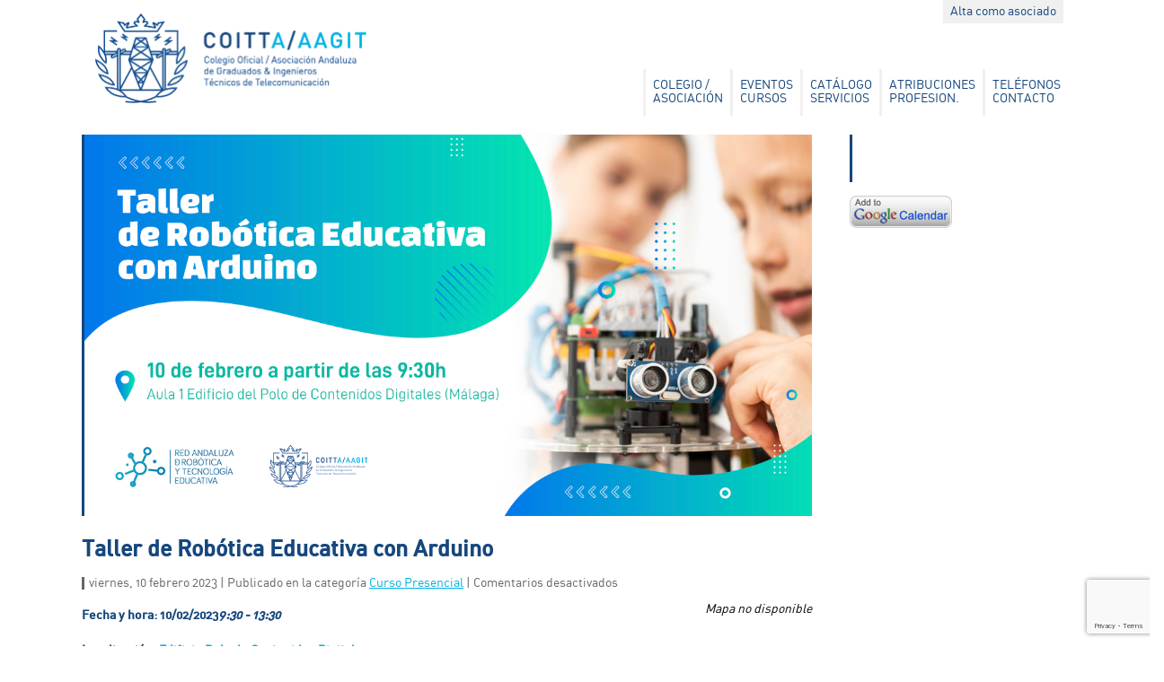

--- FILE ---
content_type: text/html; charset=UTF-8
request_url: https://www.aagit.org/eventos/taller-de-robotica-educativa-con-arduino/
body_size: 18097
content:
<!DOCTYPE html>

<!--[if lt IE 7 ]> <html class="ie ie6 no-js" dir="ltr" lang="es" xmlns:fb="https://www.facebook.com/2008/fbml" xmlns:addthis="https://www.addthis.com/help/api-spec" 
	prefix="og: https://ogp.me/ns#" > <![endif]-->
<!--[if IE 7 ]>    <html class="ie ie7 no-js" dir="ltr" lang="es" xmlns:fb="https://www.facebook.com/2008/fbml" xmlns:addthis="https://www.addthis.com/help/api-spec" 
	prefix="og: https://ogp.me/ns#" > <![endif]-->
<!--[if IE 8 ]>    <html class="ie ie8 no-js" dir="ltr" lang="es" xmlns:fb="https://www.facebook.com/2008/fbml" xmlns:addthis="https://www.addthis.com/help/api-spec" 
	prefix="og: https://ogp.me/ns#" > <![endif]-->
<!--[if IE 9 ]>    <html class="ie ie9 no-js" dir="ltr" lang="es" xmlns:fb="https://www.facebook.com/2008/fbml" xmlns:addthis="https://www.addthis.com/help/api-spec" 
	prefix="og: https://ogp.me/ns#" > <![endif]-->
<!--[if gt IE 9]><!-->
<html class="no-js" dir="ltr" lang="es" xmlns:fb="https://www.facebook.com/2008/fbml" xmlns:addthis="https://www.addthis.com/help/api-spec" 
	prefix="og: https://ogp.me/ns#" >
<!--<![endif]-->
<!-- the "no-js" class is for Modernizr. -->

<head id="www-sitename-com" data-template-set="html5-reset-wordpress-theme" profile="http://gmpg.org/xfn/11">
<meta charset="UTF-8">

<!-- Always force latest IE rendering engine (even in intranet) & Chrome Frame -->
<meta http-equiv="X-UA-Compatible" content="IE=edge,chrome=1">
<title>
Taller de Robótica Educativa con Arduino - Colegio Oficial Graduados e Ingenieros Técnicos Telecomunicación de Andalucía COITTA - Colegio Oficial Graduados e Ingenieros Técnicos Telecomunicación de Andalucía COITTA</title>
<meta name="title" content="Taller de Robótica Educativa con Arduino - Colegio Oficial Graduados e Ingenieros Técnicos Telecomunicación de Andalucía COITTA - Colegio Oficial Graduados e Ingenieros Técnicos Telecomunicación de Andalucía COITTA">
<meta name="description" content="COITTA &#8211; AAGIT">
<meta name="author" content="http://www.pepe.pro">
<meta name="Copyright" content="Copyright Asociación Andaluza Ingenieros Técnicos en Telecomunicación – AAGIT. Todos los derechos reservados.">
<meta name="DC.title" content="AAGIT">
<meta name="DC.subject" content="Asociación Andaluza Ingenieros Técnicos en Telecomunicación">
<meta name="DC.creator" content="Diseño web Pepe.pro">
<meta name="viewport" content="width=device-width, initial-scale=1.0, maximum-scale=1.0">
<link rel="shortcut icon" href="https://www.aagit.org/wp-content/themes/AAGIT/assets/favicon.png">
<link rel="apple-touch-icon" href="https://www.aagit.org/wp-content/themes/AAGIT/assets/apple-touch-icon.png">
<!-- The is the icon for iOS's Web Clip.
		 - size: 57x57 for older iPhones, 72x72 for iPads, 114x114 for iPhone4's retina display (IMHO, just go ahead and use the biggest one)
		 - To prevent iOS from applying its styles to the icon name it thusly: apple-touch-icon-precomposed.png
		 - Transparency is not recommended (iOS will put a black BG behind the icon) -->
<link rel="stylesheet" href="https://www.aagit.org/wp-content/themes/AAGIT/style.css">
<script src="https://www.aagit.org/wp-content/themes/AAGIT/_/js/modernizr-1.7.min.js"></script>
<script src="https://ajax.googleapis.com/ajax/libs/jquery/1.7.2/jquery.min.js"></script>
<script src="https://www.aagit.org/wp-content/themes/AAGIT/_/js/jquery.jscroll.min.js"></script>
<script type="text/javascript">

$(function() {
$(".scroll").jScroll();
});

</script>
<link rel="pingback" href="" />

		<!-- All in One SEO 4.2.3.1 -->
		<meta name="description" content="Con motivo del próximo Día de la Mujer y la Niña en la Ciencia, que se celebra cada 11 de febrero, la Red Andaluza de Robótica Educativa ha organizado una jornada con la que sumarse y contribuir a los objetivos de esta efeméride. La actividad tendrá lugar en el Polo de Contenidos Digitales el día" />
		<meta name="robots" content="max-image-preview:large" />
		<link rel="canonical" href="https://www.aagit.org/eventos/taller-de-robotica-educativa-con-arduino/" />
		<meta name="generator" content="All in One SEO (AIOSEO) 4.2.3.1 " />
		<meta property="og:locale" content="es_ES" />
		<meta property="og:site_name" content="Colegio Oficial Graduados e Ingenieros Técnicos Telecomunicación de Andalucía COITTA - COITTA - AAGIT" />
		<meta property="og:type" content="article" />
		<meta property="og:title" content="Taller de Robótica Educativa con Arduino - Colegio Oficial Graduados e Ingenieros Técnicos Telecomunicación de Andalucía COITTA" />
		<meta property="og:description" content="Con motivo del próximo Día de la Mujer y la Niña en la Ciencia, que se celebra cada 11 de febrero, la Red Andaluza de Robótica Educativa ha organizado una jornada con la que sumarse y contribuir a los objetivos de esta efeméride. La actividad tendrá lugar en el Polo de Contenidos Digitales el día" />
		<meta property="og:url" content="https://www.aagit.org/eventos/taller-de-robotica-educativa-con-arduino/" />
		<meta property="article:published_time" content="2023-02-06T13:38:21+00:00" />
		<meta property="article:modified_time" content="2023-02-06T14:17:30+00:00" />
		<meta name="twitter:card" content="summary_large_image" />
		<meta name="twitter:title" content="Taller de Robótica Educativa con Arduino - Colegio Oficial Graduados e Ingenieros Técnicos Telecomunicación de Andalucía COITTA" />
		<meta name="twitter:description" content="Con motivo del próximo Día de la Mujer y la Niña en la Ciencia, que se celebra cada 11 de febrero, la Red Andaluza de Robótica Educativa ha organizado una jornada con la que sumarse y contribuir a los objetivos de esta efeméride. La actividad tendrá lugar en el Polo de Contenidos Digitales el día" />
		<script type="application/ld+json" class="aioseo-schema">
			{"@context":"https:\/\/schema.org","@graph":[{"@type":"WebSite","@id":"https:\/\/www.aagit.org\/#website","url":"https:\/\/www.aagit.org\/","name":"Colegio Oficial Graduados e Ingenieros T\u00e9cnicos Telecomunicaci\u00f3n de Andaluc\u00eda COITTA","description":"COITTA - AAGIT","inLanguage":"es-ES","publisher":{"@id":"https:\/\/www.aagit.org\/#organization"}},{"@type":"Organization","@id":"https:\/\/www.aagit.org\/#organization","name":"Colegio Oficial Graduados e Ingenieros T\u00e9cnicos Telecomunicaci\u00f3n de Andaluc\u00eda COITTA","url":"https:\/\/www.aagit.org\/"},{"@type":"BreadcrumbList","@id":"https:\/\/www.aagit.org\/eventos\/taller-de-robotica-educativa-con-arduino\/#breadcrumblist","itemListElement":[{"@type":"ListItem","@id":"https:\/\/www.aagit.org\/#listItem","position":1,"item":{"@type":"WebPage","@id":"https:\/\/www.aagit.org\/","name":"Inicio","description":"COITTA - AAGIT","url":"https:\/\/www.aagit.org\/"},"nextItem":"https:\/\/www.aagit.org\/eventos\/taller-de-robotica-educativa-con-arduino\/#listItem"},{"@type":"ListItem","@id":"https:\/\/www.aagit.org\/eventos\/taller-de-robotica-educativa-con-arduino\/#listItem","position":2,"item":{"@type":"WebPage","@id":"https:\/\/www.aagit.org\/eventos\/taller-de-robotica-educativa-con-arduino\/","name":"Taller de Rob\u00f3tica Educativa con Arduino","description":"Con motivo del pr\u00f3ximo D\u00eda de la Mujer y la Ni\u00f1a en la Ciencia, que se celebra cada 11 de febrero, la Red Andaluza de Rob\u00f3tica Educativa ha organizado una jornada con la que sumarse y contribuir a los objetivos de esta efem\u00e9ride. La actividad tendr\u00e1 lugar en el Polo de Contenidos Digitales el d\u00eda","url":"https:\/\/www.aagit.org\/eventos\/taller-de-robotica-educativa-con-arduino\/"},"previousItem":"https:\/\/www.aagit.org\/#listItem"}]},{"@type":"Person","@id":"https:\/\/www.aagit.org\/author\/agenciacps\/#author","url":"https:\/\/www.aagit.org\/author\/agenciacps\/","name":"Agencia CPS"},{"@type":"WebPage","@id":"https:\/\/www.aagit.org\/eventos\/taller-de-robotica-educativa-con-arduino\/#webpage","url":"https:\/\/www.aagit.org\/eventos\/taller-de-robotica-educativa-con-arduino\/","name":"Taller de Rob\u00f3tica Educativa con Arduino - Colegio Oficial Graduados e Ingenieros T\u00e9cnicos Telecomunicaci\u00f3n de Andaluc\u00eda COITTA","description":"Con motivo del pr\u00f3ximo D\u00eda de la Mujer y la Ni\u00f1a en la Ciencia, que se celebra cada 11 de febrero, la Red Andaluza de Rob\u00f3tica Educativa ha organizado una jornada con la que sumarse y contribuir a los objetivos de esta efem\u00e9ride. La actividad tendr\u00e1 lugar en el Polo de Contenidos Digitales el d\u00eda","inLanguage":"es-ES","isPartOf":{"@id":"https:\/\/www.aagit.org\/#website"},"breadcrumb":{"@id":"https:\/\/www.aagit.org\/eventos\/taller-de-robotica-educativa-con-arduino\/#breadcrumblist"},"author":"https:\/\/www.aagit.org\/author\/agenciacps\/#author","creator":"https:\/\/www.aagit.org\/author\/agenciacps\/#author","image":{"@type":"ImageObject","@id":"https:\/\/www.aagit.org\/#mainImage","url":"https:\/\/www.aagit.org\/wp-content\/uploads\/2023\/02\/noticia-web-taller-robotica-coitta-2.png","width":1200,"height":630},"primaryImageOfPage":{"@id":"https:\/\/www.aagit.org\/eventos\/taller-de-robotica-educativa-con-arduino\/#mainImage"},"datePublished":"2023-02-06T13:38:21+01:00","dateModified":"2023-02-06T14:17:30+01:00"}]}
		</script>
		<!-- All in One SEO -->

<link rel='dns-prefetch' href='//www.aagit.org' />
<link rel='dns-prefetch' href='//www.google.com' />
<link rel="alternate" type="application/rss+xml" title="Colegio Oficial Graduados e Ingenieros Técnicos Telecomunicación de Andalucía COITTA &raquo; Feed" href="https://www.aagit.org/feed/" />
<link rel="alternate" type="application/rss+xml" title="Colegio Oficial Graduados e Ingenieros Técnicos Telecomunicación de Andalucía COITTA &raquo; Feed de los comentarios" href="https://www.aagit.org/comments/feed/" />
<!-- This site uses the Google Analytics by ExactMetrics plugin v6.0.1 - Using Analytics tracking - https://www.exactmetrics.com/ -->
<script type="text/javascript" data-cfasync="false">
	var em_version         = '6.0.1';
	var em_track_user      = true;
	var em_no_track_reason = '';
	
	var disableStr = 'ga-disable-UA-36678309-1';

	/* Function to detect opted out users */
	function __gaTrackerIsOptedOut() {
		return document.cookie.indexOf(disableStr + '=true') > -1;
	}

	/* Disable tracking if the opt-out cookie exists. */
	if ( __gaTrackerIsOptedOut() ) {
		window[disableStr] = true;
	}

	/* Opt-out function */
	function __gaTrackerOptout() {
	  document.cookie = disableStr + '=true; expires=Thu, 31 Dec 2099 23:59:59 UTC; path=/';
	  window[disableStr] = true;
	}

	if ( 'undefined' === typeof gaOptout ) {
		function gaOptout() {
			__gaTrackerOptout();
		}
	}
	
	if ( em_track_user ) {
		(function(i,s,o,g,r,a,m){i['GoogleAnalyticsObject']=r;i[r]=i[r]||function(){
			(i[r].q=i[r].q||[]).push(arguments)},i[r].l=1*new Date();a=s.createElement(o),
			m=s.getElementsByTagName(o)[0];a.async=1;a.src=g;m.parentNode.insertBefore(a,m)
		})(window,document,'script','//www.google-analytics.com/analytics.js','__gaTracker');

window.ga = __gaTracker;		__gaTracker('create', 'UA-36678309-1', 'auto');
		__gaTracker('set', 'forceSSL', true);
		__gaTracker('send','pageview');
		__gaTracker( function() { window.ga = __gaTracker; } );
	} else {
		console.log( "" );
		(function() {
			/* https://developers.google.com/analytics/devguides/collection/analyticsjs/ */
			var noopfn = function() {
				return null;
			};
			var noopnullfn = function() {
				return null;
			};
			var Tracker = function() {
				return null;
			};
			var p = Tracker.prototype;
			p.get = noopfn;
			p.set = noopfn;
			p.send = noopfn;
			var __gaTracker = function() {
				var len = arguments.length;
				if ( len === 0 ) {
					return;
				}
				var f = arguments[len-1];
				if ( typeof f !== 'object' || f === null || typeof f.hitCallback !== 'function' ) {
					console.log( 'Función desactivada __gaTracker(' + arguments[0] + " ....) porque no estás siendo rastreado. " + em_no_track_reason );
					return;
				}
				try {
					f.hitCallback();
				} catch (ex) {

				}
			};
			__gaTracker.create = function() {
				return new Tracker();
			};
			__gaTracker.getByName = noopnullfn;
			__gaTracker.getAll = function() {
				return [];
			};
			__gaTracker.remove = noopfn;
			window['__gaTracker'] = __gaTracker;
			window.ga = __gaTracker;		})();
		}
</script>
<!-- / Google Analytics by ExactMetrics -->
<script type="text/javascript">
/* <![CDATA[ */
window._wpemojiSettings = {"baseUrl":"https:\/\/s.w.org\/images\/core\/emoji\/14.0.0\/72x72\/","ext":".png","svgUrl":"https:\/\/s.w.org\/images\/core\/emoji\/14.0.0\/svg\/","svgExt":".svg","source":{"concatemoji":"https:\/\/www.aagit.org\/wp-includes\/js\/wp-emoji-release.min.js?ver=6.4.7"}};
/*! This file is auto-generated */
!function(i,n){var o,s,e;function c(e){try{var t={supportTests:e,timestamp:(new Date).valueOf()};sessionStorage.setItem(o,JSON.stringify(t))}catch(e){}}function p(e,t,n){e.clearRect(0,0,e.canvas.width,e.canvas.height),e.fillText(t,0,0);var t=new Uint32Array(e.getImageData(0,0,e.canvas.width,e.canvas.height).data),r=(e.clearRect(0,0,e.canvas.width,e.canvas.height),e.fillText(n,0,0),new Uint32Array(e.getImageData(0,0,e.canvas.width,e.canvas.height).data));return t.every(function(e,t){return e===r[t]})}function u(e,t,n){switch(t){case"flag":return n(e,"\ud83c\udff3\ufe0f\u200d\u26a7\ufe0f","\ud83c\udff3\ufe0f\u200b\u26a7\ufe0f")?!1:!n(e,"\ud83c\uddfa\ud83c\uddf3","\ud83c\uddfa\u200b\ud83c\uddf3")&&!n(e,"\ud83c\udff4\udb40\udc67\udb40\udc62\udb40\udc65\udb40\udc6e\udb40\udc67\udb40\udc7f","\ud83c\udff4\u200b\udb40\udc67\u200b\udb40\udc62\u200b\udb40\udc65\u200b\udb40\udc6e\u200b\udb40\udc67\u200b\udb40\udc7f");case"emoji":return!n(e,"\ud83e\udef1\ud83c\udffb\u200d\ud83e\udef2\ud83c\udfff","\ud83e\udef1\ud83c\udffb\u200b\ud83e\udef2\ud83c\udfff")}return!1}function f(e,t,n){var r="undefined"!=typeof WorkerGlobalScope&&self instanceof WorkerGlobalScope?new OffscreenCanvas(300,150):i.createElement("canvas"),a=r.getContext("2d",{willReadFrequently:!0}),o=(a.textBaseline="top",a.font="600 32px Arial",{});return e.forEach(function(e){o[e]=t(a,e,n)}),o}function t(e){var t=i.createElement("script");t.src=e,t.defer=!0,i.head.appendChild(t)}"undefined"!=typeof Promise&&(o="wpEmojiSettingsSupports",s=["flag","emoji"],n.supports={everything:!0,everythingExceptFlag:!0},e=new Promise(function(e){i.addEventListener("DOMContentLoaded",e,{once:!0})}),new Promise(function(t){var n=function(){try{var e=JSON.parse(sessionStorage.getItem(o));if("object"==typeof e&&"number"==typeof e.timestamp&&(new Date).valueOf()<e.timestamp+604800&&"object"==typeof e.supportTests)return e.supportTests}catch(e){}return null}();if(!n){if("undefined"!=typeof Worker&&"undefined"!=typeof OffscreenCanvas&&"undefined"!=typeof URL&&URL.createObjectURL&&"undefined"!=typeof Blob)try{var e="postMessage("+f.toString()+"("+[JSON.stringify(s),u.toString(),p.toString()].join(",")+"));",r=new Blob([e],{type:"text/javascript"}),a=new Worker(URL.createObjectURL(r),{name:"wpTestEmojiSupports"});return void(a.onmessage=function(e){c(n=e.data),a.terminate(),t(n)})}catch(e){}c(n=f(s,u,p))}t(n)}).then(function(e){for(var t in e)n.supports[t]=e[t],n.supports.everything=n.supports.everything&&n.supports[t],"flag"!==t&&(n.supports.everythingExceptFlag=n.supports.everythingExceptFlag&&n.supports[t]);n.supports.everythingExceptFlag=n.supports.everythingExceptFlag&&!n.supports.flag,n.DOMReady=!1,n.readyCallback=function(){n.DOMReady=!0}}).then(function(){return e}).then(function(){var e;n.supports.everything||(n.readyCallback(),(e=n.source||{}).concatemoji?t(e.concatemoji):e.wpemoji&&e.twemoji&&(t(e.twemoji),t(e.wpemoji)))}))}((window,document),window._wpemojiSettings);
/* ]]> */
</script>
<link rel='stylesheet' id='flick-css' href='https://www.aagit.org/wp-content/plugins/mailchimp//css/flick/flick.css?ver=6.4.7' type='text/css' media='all' />
<link rel='stylesheet' id='mailchimpSF_main_css-css' href='https://www.aagit.org/?mcsf_action=main_css&#038;ver=6.4.7' type='text/css' media='all' />
<!--[if IE]>
<link rel='stylesheet' id='mailchimpSF_ie_css-css' href='https://www.aagit.org/wp-content/plugins/mailchimp/css/ie.css?ver=6.4.7' type='text/css' media='all' />
<![endif]-->
<link rel='stylesheet' id='hfe-widgets-style-css' href='https://www.aagit.org/wp-content/plugins/header-footer-elementor/inc/widgets-css/frontend.css?ver=2.2.3' type='text/css' media='all' />
<style id='wp-emoji-styles-inline-css' type='text/css'>

	img.wp-smiley, img.emoji {
		display: inline !important;
		border: none !important;
		box-shadow: none !important;
		height: 1em !important;
		width: 1em !important;
		margin: 0 0.07em !important;
		vertical-align: -0.1em !important;
		background: none !important;
		padding: 0 !important;
	}
</style>
<link rel='stylesheet' id='wp-block-library-css' href='https://www.aagit.org/wp-includes/css/dist/block-library/style.min.css?ver=6.4.7' type='text/css' media='all' />
<style id='classic-theme-styles-inline-css' type='text/css'>
/*! This file is auto-generated */
.wp-block-button__link{color:#fff;background-color:#32373c;border-radius:9999px;box-shadow:none;text-decoration:none;padding:calc(.667em + 2px) calc(1.333em + 2px);font-size:1.125em}.wp-block-file__button{background:#32373c;color:#fff;text-decoration:none}
</style>
<style id='global-styles-inline-css' type='text/css'>
body{--wp--preset--color--black: #000000;--wp--preset--color--cyan-bluish-gray: #abb8c3;--wp--preset--color--white: #ffffff;--wp--preset--color--pale-pink: #f78da7;--wp--preset--color--vivid-red: #cf2e2e;--wp--preset--color--luminous-vivid-orange: #ff6900;--wp--preset--color--luminous-vivid-amber: #fcb900;--wp--preset--color--light-green-cyan: #7bdcb5;--wp--preset--color--vivid-green-cyan: #00d084;--wp--preset--color--pale-cyan-blue: #8ed1fc;--wp--preset--color--vivid-cyan-blue: #0693e3;--wp--preset--color--vivid-purple: #9b51e0;--wp--preset--gradient--vivid-cyan-blue-to-vivid-purple: linear-gradient(135deg,rgba(6,147,227,1) 0%,rgb(155,81,224) 100%);--wp--preset--gradient--light-green-cyan-to-vivid-green-cyan: linear-gradient(135deg,rgb(122,220,180) 0%,rgb(0,208,130) 100%);--wp--preset--gradient--luminous-vivid-amber-to-luminous-vivid-orange: linear-gradient(135deg,rgba(252,185,0,1) 0%,rgba(255,105,0,1) 100%);--wp--preset--gradient--luminous-vivid-orange-to-vivid-red: linear-gradient(135deg,rgba(255,105,0,1) 0%,rgb(207,46,46) 100%);--wp--preset--gradient--very-light-gray-to-cyan-bluish-gray: linear-gradient(135deg,rgb(238,238,238) 0%,rgb(169,184,195) 100%);--wp--preset--gradient--cool-to-warm-spectrum: linear-gradient(135deg,rgb(74,234,220) 0%,rgb(151,120,209) 20%,rgb(207,42,186) 40%,rgb(238,44,130) 60%,rgb(251,105,98) 80%,rgb(254,248,76) 100%);--wp--preset--gradient--blush-light-purple: linear-gradient(135deg,rgb(255,206,236) 0%,rgb(152,150,240) 100%);--wp--preset--gradient--blush-bordeaux: linear-gradient(135deg,rgb(254,205,165) 0%,rgb(254,45,45) 50%,rgb(107,0,62) 100%);--wp--preset--gradient--luminous-dusk: linear-gradient(135deg,rgb(255,203,112) 0%,rgb(199,81,192) 50%,rgb(65,88,208) 100%);--wp--preset--gradient--pale-ocean: linear-gradient(135deg,rgb(255,245,203) 0%,rgb(182,227,212) 50%,rgb(51,167,181) 100%);--wp--preset--gradient--electric-grass: linear-gradient(135deg,rgb(202,248,128) 0%,rgb(113,206,126) 100%);--wp--preset--gradient--midnight: linear-gradient(135deg,rgb(2,3,129) 0%,rgb(40,116,252) 100%);--wp--preset--font-size--small: 13px;--wp--preset--font-size--medium: 20px;--wp--preset--font-size--large: 36px;--wp--preset--font-size--x-large: 42px;--wp--preset--spacing--20: 0.44rem;--wp--preset--spacing--30: 0.67rem;--wp--preset--spacing--40: 1rem;--wp--preset--spacing--50: 1.5rem;--wp--preset--spacing--60: 2.25rem;--wp--preset--spacing--70: 3.38rem;--wp--preset--spacing--80: 5.06rem;--wp--preset--shadow--natural: 6px 6px 9px rgba(0, 0, 0, 0.2);--wp--preset--shadow--deep: 12px 12px 50px rgba(0, 0, 0, 0.4);--wp--preset--shadow--sharp: 6px 6px 0px rgba(0, 0, 0, 0.2);--wp--preset--shadow--outlined: 6px 6px 0px -3px rgba(255, 255, 255, 1), 6px 6px rgba(0, 0, 0, 1);--wp--preset--shadow--crisp: 6px 6px 0px rgba(0, 0, 0, 1);}:where(.is-layout-flex){gap: 0.5em;}:where(.is-layout-grid){gap: 0.5em;}body .is-layout-flow > .alignleft{float: left;margin-inline-start: 0;margin-inline-end: 2em;}body .is-layout-flow > .alignright{float: right;margin-inline-start: 2em;margin-inline-end: 0;}body .is-layout-flow > .aligncenter{margin-left: auto !important;margin-right: auto !important;}body .is-layout-constrained > .alignleft{float: left;margin-inline-start: 0;margin-inline-end: 2em;}body .is-layout-constrained > .alignright{float: right;margin-inline-start: 2em;margin-inline-end: 0;}body .is-layout-constrained > .aligncenter{margin-left: auto !important;margin-right: auto !important;}body .is-layout-constrained > :where(:not(.alignleft):not(.alignright):not(.alignfull)){max-width: var(--wp--style--global--content-size);margin-left: auto !important;margin-right: auto !important;}body .is-layout-constrained > .alignwide{max-width: var(--wp--style--global--wide-size);}body .is-layout-flex{display: flex;}body .is-layout-flex{flex-wrap: wrap;align-items: center;}body .is-layout-flex > *{margin: 0;}body .is-layout-grid{display: grid;}body .is-layout-grid > *{margin: 0;}:where(.wp-block-columns.is-layout-flex){gap: 2em;}:where(.wp-block-columns.is-layout-grid){gap: 2em;}:where(.wp-block-post-template.is-layout-flex){gap: 1.25em;}:where(.wp-block-post-template.is-layout-grid){gap: 1.25em;}.has-black-color{color: var(--wp--preset--color--black) !important;}.has-cyan-bluish-gray-color{color: var(--wp--preset--color--cyan-bluish-gray) !important;}.has-white-color{color: var(--wp--preset--color--white) !important;}.has-pale-pink-color{color: var(--wp--preset--color--pale-pink) !important;}.has-vivid-red-color{color: var(--wp--preset--color--vivid-red) !important;}.has-luminous-vivid-orange-color{color: var(--wp--preset--color--luminous-vivid-orange) !important;}.has-luminous-vivid-amber-color{color: var(--wp--preset--color--luminous-vivid-amber) !important;}.has-light-green-cyan-color{color: var(--wp--preset--color--light-green-cyan) !important;}.has-vivid-green-cyan-color{color: var(--wp--preset--color--vivid-green-cyan) !important;}.has-pale-cyan-blue-color{color: var(--wp--preset--color--pale-cyan-blue) !important;}.has-vivid-cyan-blue-color{color: var(--wp--preset--color--vivid-cyan-blue) !important;}.has-vivid-purple-color{color: var(--wp--preset--color--vivid-purple) !important;}.has-black-background-color{background-color: var(--wp--preset--color--black) !important;}.has-cyan-bluish-gray-background-color{background-color: var(--wp--preset--color--cyan-bluish-gray) !important;}.has-white-background-color{background-color: var(--wp--preset--color--white) !important;}.has-pale-pink-background-color{background-color: var(--wp--preset--color--pale-pink) !important;}.has-vivid-red-background-color{background-color: var(--wp--preset--color--vivid-red) !important;}.has-luminous-vivid-orange-background-color{background-color: var(--wp--preset--color--luminous-vivid-orange) !important;}.has-luminous-vivid-amber-background-color{background-color: var(--wp--preset--color--luminous-vivid-amber) !important;}.has-light-green-cyan-background-color{background-color: var(--wp--preset--color--light-green-cyan) !important;}.has-vivid-green-cyan-background-color{background-color: var(--wp--preset--color--vivid-green-cyan) !important;}.has-pale-cyan-blue-background-color{background-color: var(--wp--preset--color--pale-cyan-blue) !important;}.has-vivid-cyan-blue-background-color{background-color: var(--wp--preset--color--vivid-cyan-blue) !important;}.has-vivid-purple-background-color{background-color: var(--wp--preset--color--vivid-purple) !important;}.has-black-border-color{border-color: var(--wp--preset--color--black) !important;}.has-cyan-bluish-gray-border-color{border-color: var(--wp--preset--color--cyan-bluish-gray) !important;}.has-white-border-color{border-color: var(--wp--preset--color--white) !important;}.has-pale-pink-border-color{border-color: var(--wp--preset--color--pale-pink) !important;}.has-vivid-red-border-color{border-color: var(--wp--preset--color--vivid-red) !important;}.has-luminous-vivid-orange-border-color{border-color: var(--wp--preset--color--luminous-vivid-orange) !important;}.has-luminous-vivid-amber-border-color{border-color: var(--wp--preset--color--luminous-vivid-amber) !important;}.has-light-green-cyan-border-color{border-color: var(--wp--preset--color--light-green-cyan) !important;}.has-vivid-green-cyan-border-color{border-color: var(--wp--preset--color--vivid-green-cyan) !important;}.has-pale-cyan-blue-border-color{border-color: var(--wp--preset--color--pale-cyan-blue) !important;}.has-vivid-cyan-blue-border-color{border-color: var(--wp--preset--color--vivid-cyan-blue) !important;}.has-vivid-purple-border-color{border-color: var(--wp--preset--color--vivid-purple) !important;}.has-vivid-cyan-blue-to-vivid-purple-gradient-background{background: var(--wp--preset--gradient--vivid-cyan-blue-to-vivid-purple) !important;}.has-light-green-cyan-to-vivid-green-cyan-gradient-background{background: var(--wp--preset--gradient--light-green-cyan-to-vivid-green-cyan) !important;}.has-luminous-vivid-amber-to-luminous-vivid-orange-gradient-background{background: var(--wp--preset--gradient--luminous-vivid-amber-to-luminous-vivid-orange) !important;}.has-luminous-vivid-orange-to-vivid-red-gradient-background{background: var(--wp--preset--gradient--luminous-vivid-orange-to-vivid-red) !important;}.has-very-light-gray-to-cyan-bluish-gray-gradient-background{background: var(--wp--preset--gradient--very-light-gray-to-cyan-bluish-gray) !important;}.has-cool-to-warm-spectrum-gradient-background{background: var(--wp--preset--gradient--cool-to-warm-spectrum) !important;}.has-blush-light-purple-gradient-background{background: var(--wp--preset--gradient--blush-light-purple) !important;}.has-blush-bordeaux-gradient-background{background: var(--wp--preset--gradient--blush-bordeaux) !important;}.has-luminous-dusk-gradient-background{background: var(--wp--preset--gradient--luminous-dusk) !important;}.has-pale-ocean-gradient-background{background: var(--wp--preset--gradient--pale-ocean) !important;}.has-electric-grass-gradient-background{background: var(--wp--preset--gradient--electric-grass) !important;}.has-midnight-gradient-background{background: var(--wp--preset--gradient--midnight) !important;}.has-small-font-size{font-size: var(--wp--preset--font-size--small) !important;}.has-medium-font-size{font-size: var(--wp--preset--font-size--medium) !important;}.has-large-font-size{font-size: var(--wp--preset--font-size--large) !important;}.has-x-large-font-size{font-size: var(--wp--preset--font-size--x-large) !important;}
.wp-block-navigation a:where(:not(.wp-element-button)){color: inherit;}
:where(.wp-block-post-template.is-layout-flex){gap: 1.25em;}:where(.wp-block-post-template.is-layout-grid){gap: 1.25em;}
:where(.wp-block-columns.is-layout-flex){gap: 2em;}:where(.wp-block-columns.is-layout-grid){gap: 2em;}
.wp-block-pullquote{font-size: 1.5em;line-height: 1.6;}
</style>
<link rel='stylesheet' id='cptch_stylesheet-css' href='https://www.aagit.org/wp-content/plugins/captcha-bws/css/front_end_style.css?ver=5.2.0' type='text/css' media='all' />
<link rel='stylesheet' id='dashicons-css' href='https://www.aagit.org/wp-includes/css/dashicons.min.css?ver=6.4.7' type='text/css' media='all' />
<link rel='stylesheet' id='cptch_desktop_style-css' href='https://www.aagit.org/wp-content/plugins/captcha-bws/css/desktop_style.css?ver=5.2.0' type='text/css' media='all' />
<link rel='stylesheet' id='contact-form-7-css' href='https://www.aagit.org/wp-content/plugins/contact-form-7/includes/css/styles.css?ver=5.6.1' type='text/css' media='all' />
<link rel='stylesheet' id='cntctfrm_form_style-css' href='https://www.aagit.org/wp-content/plugins/contact-form-plugin/css/form_style.css?ver=4.2.8' type='text/css' media='all' />
<link rel='stylesheet' id='events-manager-css' href='https://www.aagit.org/wp-content/plugins/events-manager/includes/css/events_manager.css?ver=5.97' type='text/css' media='all' />
<link rel='stylesheet' id='wp-polls-css' href='https://www.aagit.org/wp-content/plugins/wp-polls/polls-css.css?ver=2.75.3' type='text/css' media='all' />
<style id='wp-polls-inline-css' type='text/css'>
.wp-polls .pollbar {
	margin: 1px;
	font-size: 8px;
	line-height: 10px;
	height: 10px;
	background: #FF5500;
	border: 1px solid #FF5500;
}

</style>
<link rel='stylesheet' id='wp-pagenavi-css' href='https://www.aagit.org/wp-content/plugins/wp-pagenavi/pagenavi-css.css?ver=2.70' type='text/css' media='all' />
<link rel='stylesheet' id='hfe-style-css' href='https://www.aagit.org/wp-content/plugins/header-footer-elementor/assets/css/header-footer-elementor.css?ver=2.2.3' type='text/css' media='all' />
<link rel='stylesheet' id='elementor-frontend-css' href='https://www.aagit.org/wp-content/plugins/elementor/assets/css/frontend-lite.min.css?ver=3.18.2' type='text/css' media='all' />
<link rel='stylesheet' id='swiper-css' href='https://www.aagit.org/wp-content/plugins/elementor/assets/lib/swiper/v8/css/swiper.min.css?ver=8.4.5' type='text/css' media='all' />
<link rel='stylesheet' id='elementor-post-5496-css' href='https://www.aagit.org/wp-content/uploads/elementor/css/post-5496.css?ver=1703195296' type='text/css' media='all' />
<link rel='stylesheet' id='elementor-global-css' href='https://www.aagit.org/wp-content/uploads/elementor/css/global.css?ver=1703195296' type='text/css' media='all' />
<link rel='stylesheet' id='fancybox-css' href='https://www.aagit.org/wp-content/plugins/easy-fancybox/css/jquery.fancybox.min.css?ver=1.3.24' type='text/css' media='screen' />
<link rel='stylesheet' id='addthis_all_pages-css' href='https://www.aagit.org/wp-content/plugins/addthis/frontend/build/addthis_wordpress_public.min.css?ver=6.4.7' type='text/css' media='all' />
<link rel='stylesheet' id='hfe-elementor-icons-css' href='https://www.aagit.org/wp-content/plugins/elementor/assets/lib/eicons/css/elementor-icons.min.css?ver=5.34.0' type='text/css' media='all' />
<link rel='stylesheet' id='hfe-icons-list-css' href='https://www.aagit.org/wp-content/plugins/elementor/assets/css/widget-icon-list.min.css?ver=3.24.3' type='text/css' media='all' />
<link rel='stylesheet' id='hfe-social-icons-css' href='https://www.aagit.org/wp-content/plugins/elementor/assets/css/widget-social-icons.min.css?ver=3.24.0' type='text/css' media='all' />
<link rel='stylesheet' id='hfe-social-share-icons-brands-css' href='https://www.aagit.org/wp-content/plugins/elementor/assets/lib/font-awesome/css/brands.css?ver=5.15.3' type='text/css' media='all' />
<link rel='stylesheet' id='hfe-social-share-icons-fontawesome-css' href='https://www.aagit.org/wp-content/plugins/elementor/assets/lib/font-awesome/css/fontawesome.css?ver=5.15.3' type='text/css' media='all' />
<link rel='stylesheet' id='hfe-nav-menu-icons-css' href='https://www.aagit.org/wp-content/plugins/elementor/assets/lib/font-awesome/css/solid.css?ver=5.15.3' type='text/css' media='all' />
<link rel='stylesheet' id='google-fonts-1-css' href='https://fonts.googleapis.com/css?family=Roboto%3A100%2C100italic%2C200%2C200italic%2C300%2C300italic%2C400%2C400italic%2C500%2C500italic%2C600%2C600italic%2C700%2C700italic%2C800%2C800italic%2C900%2C900italic%7CRoboto+Slab%3A100%2C100italic%2C200%2C200italic%2C300%2C300italic%2C400%2C400italic%2C500%2C500italic%2C600%2C600italic%2C700%2C700italic%2C800%2C800italic%2C900%2C900italic&#038;display=auto&#038;ver=6.4.7' type='text/css' media='all' />
<link rel="preconnect" href="https://fonts.gstatic.com/" crossorigin><script type="text/javascript" src="https://www.aagit.org/wp-includes/js/jquery/jquery.min.js?ver=3.7.1" id="jquery-core-js"></script>
<script type="text/javascript" src="https://www.aagit.org/wp-includes/js/jquery/jquery-migrate.min.js?ver=3.4.1" id="jquery-migrate-js"></script>
<script type="text/javascript" id="jquery-js-after">
/* <![CDATA[ */
!function($){"use strict";$(document).ready(function(){$(this).scrollTop()>100&&$(".hfe-scroll-to-top-wrap").removeClass("hfe-scroll-to-top-hide"),$(window).scroll(function(){$(this).scrollTop()<100?$(".hfe-scroll-to-top-wrap").fadeOut(300):$(".hfe-scroll-to-top-wrap").fadeIn(300)}),$(".hfe-scroll-to-top-wrap").on("click",function(){$("html, body").animate({scrollTop:0},300);return!1})})}(jQuery);
/* ]]> */
</script>
<script type="text/javascript" src="https://www.aagit.org/wp-content/plugins/mailchimp//js/scrollTo.js?ver=1.5.7" id="jquery_scrollto-js"></script>
<script type="text/javascript" src="https://www.aagit.org/wp-includes/js/jquery/jquery.form.min.js?ver=4.3.0" id="jquery-form-js"></script>
<script type="text/javascript" id="mailchimpSF_main_js-js-extra">
/* <![CDATA[ */
var mailchimpSF = {"ajax_url":"https:\/\/www.aagit.org\/"};
/* ]]> */
</script>
<script type="text/javascript" src="https://www.aagit.org/wp-content/plugins/mailchimp//js/mailchimp.js?ver=1.5.7" id="mailchimpSF_main_js-js"></script>
<script type="text/javascript" src="https://www.aagit.org/wp-includes/js/jquery/ui/core.min.js?ver=1.13.2" id="jquery-ui-core-js"></script>
<script type="text/javascript" src="https://www.aagit.org/wp-content/plugins/mailchimp//js/datepicker.js?ver=6.4.7" id="datepicker-js"></script>
<script type="text/javascript" id="exactmetrics-frontend-script-js-extra">
/* <![CDATA[ */
var exactmetrics_frontend = {"js_events_tracking":"true","download_extensions":"zip,mp3,mpeg,pdf,docx,pptx,xlsx,rar","inbound_paths":"[{\"path\":\"\\\/go\\\/\",\"label\":\"affiliate\"},{\"path\":\"\\\/recommend\\\/\",\"label\":\"affiliate\"}]","home_url":"https:\/\/www.aagit.org","hash_tracking":"false"};
/* ]]> */
</script>
<script type="text/javascript" src="https://www.aagit.org/wp-content/plugins/google-analytics-dashboard-for-wp/assets/js/frontend.min.js?ver=6.0.1" id="exactmetrics-frontend-script-js"></script>
<script type="text/javascript" src="https://www.aagit.org/wp-includes/js/dist/vendor/wp-polyfill-inert.min.js?ver=3.1.2" id="wp-polyfill-inert-js"></script>
<script type="text/javascript" src="https://www.aagit.org/wp-includes/js/dist/vendor/regenerator-runtime.min.js?ver=0.14.0" id="regenerator-runtime-js"></script>
<script type="text/javascript" src="https://www.aagit.org/wp-includes/js/dist/vendor/wp-polyfill.min.js?ver=3.15.0" id="wp-polyfill-js"></script>
<script type="text/javascript" src="https://www.aagit.org/wp-includes/js/jquery/ui/mouse.min.js?ver=1.13.2" id="jquery-ui-mouse-js"></script>
<script type="text/javascript" src="https://www.aagit.org/wp-includes/js/jquery/ui/sortable.min.js?ver=1.13.2" id="jquery-ui-sortable-js"></script>
<script type="text/javascript" src="https://www.aagit.org/wp-includes/js/jquery/ui/datepicker.min.js?ver=1.13.2" id="jquery-ui-datepicker-js"></script>
<script type="text/javascript" id="jquery-ui-datepicker-js-after">
/* <![CDATA[ */
jQuery(function(jQuery){jQuery.datepicker.setDefaults({"closeText":"Cerrar","currentText":"Hoy","monthNames":["enero","febrero","marzo","abril","mayo","junio","julio","agosto","septiembre","octubre","noviembre","diciembre"],"monthNamesShort":["Ene","Feb","Mar","Abr","May","Jun","Jul","Ago","Sep","Oct","Nov","Dic"],"nextText":"Siguiente","prevText":"Anterior","dayNames":["domingo","lunes","martes","mi\u00e9rcoles","jueves","viernes","s\u00e1bado"],"dayNamesShort":["Dom","Lun","Mar","Mi\u00e9","Jue","Vie","S\u00e1b"],"dayNamesMin":["D","L","M","X","J","V","S"],"dateFormat":"d MM, yy","firstDay":1,"isRTL":false});});
/* ]]> */
</script>
<script type="text/javascript" src="https://www.aagit.org/wp-includes/js/jquery/ui/menu.min.js?ver=1.13.2" id="jquery-ui-menu-js"></script>
<script type="text/javascript" src="https://www.aagit.org/wp-includes/js/dist/dom-ready.min.js?ver=392bdd43726760d1f3ca" id="wp-dom-ready-js"></script>
<script type="text/javascript" src="https://www.aagit.org/wp-includes/js/dist/hooks.min.js?ver=c6aec9a8d4e5a5d543a1" id="wp-hooks-js"></script>
<script type="text/javascript" src="https://www.aagit.org/wp-includes/js/dist/i18n.min.js?ver=7701b0c3857f914212ef" id="wp-i18n-js"></script>
<script type="text/javascript" id="wp-i18n-js-after">
/* <![CDATA[ */
wp.i18n.setLocaleData( { 'text direction\u0004ltr': [ 'ltr' ] } );
/* ]]> */
</script>
<script type="text/javascript" id="wp-a11y-js-translations">
/* <![CDATA[ */
( function( domain, translations ) {
	var localeData = translations.locale_data[ domain ] || translations.locale_data.messages;
	localeData[""].domain = domain;
	wp.i18n.setLocaleData( localeData, domain );
} )( "default", {"translation-revision-date":"2025-11-14 09:08:43+0000","generator":"GlotPress\/4.0.3","domain":"messages","locale_data":{"messages":{"":{"domain":"messages","plural-forms":"nplurals=2; plural=n != 1;","lang":"es"},"Notifications":["Avisos"]}},"comment":{"reference":"wp-includes\/js\/dist\/a11y.js"}} );
/* ]]> */
</script>
<script type="text/javascript" src="https://www.aagit.org/wp-includes/js/dist/a11y.min.js?ver=7032343a947cfccf5608" id="wp-a11y-js"></script>
<script type="text/javascript" id="jquery-ui-autocomplete-js-extra">
/* <![CDATA[ */
var uiAutocompleteL10n = {"noResults":"No se han encontrado resultados.","oneResult":"1 resultado encontrado. Utiliza las teclas de flecha arriba y abajo para navegar.","manyResults":"%d resultados encontrados. Utiliza las teclas arriba y abajo para navegar.","itemSelected":"Elemento seleccionado."};
/* ]]> */
</script>
<script type="text/javascript" src="https://www.aagit.org/wp-includes/js/jquery/ui/autocomplete.min.js?ver=1.13.2" id="jquery-ui-autocomplete-js"></script>
<script type="text/javascript" src="https://www.aagit.org/wp-includes/js/jquery/ui/resizable.min.js?ver=1.13.2" id="jquery-ui-resizable-js"></script>
<script type="text/javascript" src="https://www.aagit.org/wp-includes/js/jquery/ui/draggable.min.js?ver=1.13.2" id="jquery-ui-draggable-js"></script>
<script type="text/javascript" src="https://www.aagit.org/wp-includes/js/jquery/ui/controlgroup.min.js?ver=1.13.2" id="jquery-ui-controlgroup-js"></script>
<script type="text/javascript" src="https://www.aagit.org/wp-includes/js/jquery/ui/checkboxradio.min.js?ver=1.13.2" id="jquery-ui-checkboxradio-js"></script>
<script type="text/javascript" src="https://www.aagit.org/wp-includes/js/jquery/ui/button.min.js?ver=1.13.2" id="jquery-ui-button-js"></script>
<script type="text/javascript" src="https://www.aagit.org/wp-includes/js/jquery/ui/dialog.min.js?ver=1.13.2" id="jquery-ui-dialog-js"></script>
<script type="text/javascript" id="events-manager-js-extra">
/* <![CDATA[ */
var EM = {"ajaxurl":"https:\/\/www.aagit.org\/wp-admin\/admin-ajax.php","locationajaxurl":"https:\/\/www.aagit.org\/wp-admin\/admin-ajax.php?action=locations_search","firstDay":"1","locale":"es","dateFormat":"dd\/mm\/yy","ui_css":"https:\/\/www.aagit.org\/wp-content\/plugins\/events-manager\/includes\/css\/jquery-ui.min.css","show24hours":"1","is_ssl":"1","bookingInProgress":"Por favor, espera mientras la reserva se env\u00eda.","tickets_save":"Guardar ticket","bookingajaxurl":"https:\/\/www.aagit.org\/wp-admin\/admin-ajax.php","bookings_export_save":"Exportar reservas","bookings_settings_save":"Guardar configuraci\u00f3n","booking_delete":"\u00bfEst\u00e1s seguro que quieres borrar?","booking_offset":"30","bb_full":"Ya no quedan reservas disponibles","bb_book":"Reserve ahora","bb_booking":"Reservas ...","bb_booked":"Reserva completa","bb_error":"Error. \u00bfIntentar de nuevo?","bb_cancel":"Cancelar","bb_canceling":"Cancelando...","bb_cancelled":"Cancelado","bb_cancel_error":"Error en la cancelaci\u00f3n. \u00bfIntentar de nuevo?","txt_search":"B\u00fasqueda","txt_searching":"Buscando...","txt_loading":"Cargando..."};
/* ]]> */
</script>
<script type="text/javascript" src="https://www.aagit.org/wp-content/plugins/events-manager/includes/js/events-manager.js?ver=5.97" id="events-manager-js"></script>
<link rel="https://api.w.org/" href="https://www.aagit.org/wp-json/" /><link rel='shortlink' href='https://www.aagit.org/?p=5082' />
<link rel="alternate" type="application/json+oembed" href="https://www.aagit.org/wp-json/oembed/1.0/embed?url=https%3A%2F%2Fwww.aagit.org%2Feventos%2Ftaller-de-robotica-educativa-con-arduino%2F" />
<link rel="alternate" type="text/xml+oembed" href="https://www.aagit.org/wp-json/oembed/1.0/embed?url=https%3A%2F%2Fwww.aagit.org%2Feventos%2Ftaller-de-robotica-educativa-con-arduino%2F&#038;format=xml" />
<script type="text/javascript">
        jQuery(function($) {
            $('.date-pick').each(function() {
                var format = $(this).data('format') || 'mm/dd/yyyy';
                format = format.replace(/yyyy/i, 'yy');
                $(this).datepicker({
                    autoFocusNextInput: true,
                    constrainInput: false,
                    changeMonth: true,
                    changeYear: true,
                    beforeShow: function(input, inst) { $('#ui-datepicker-div').addClass('show'); },
                    dateFormat: format.toLowerCase(),
                });
            });
            d = new Date();
            $('.birthdate-pick').each(function() {
                var format = $(this).data('format') || 'mm/dd';
                format = format.replace(/yyyy/i, 'yy');
                $(this).datepicker({
                    autoFocusNextInput: true,
                    constrainInput: false,
                    changeMonth: true,
                    changeYear: false,
                    minDate: new Date(d.getFullYear(), 1-1, 1),
                    maxDate: new Date(d.getFullYear(), 12-1, 31),
                    beforeShow: function(input, inst) { $('#ui-datepicker-div').removeClass('show'); },
                    dateFormat: format.toLowerCase(),
                });

            });

        });
    </script>
<meta name="generator" content="Elementor 3.18.2; features: e_dom_optimization, e_optimized_assets_loading, e_optimized_css_loading, e_font_icon_svg, additional_custom_breakpoints, block_editor_assets_optimize, e_image_loading_optimization; settings: css_print_method-external, google_font-enabled, font_display-auto">
<link rel="icon" href="https://www.aagit.org/wp-content/uploads/2021/11/cropped-nuevo-logo-coitta-22x-32x32.png" sizes="32x32" />
<link rel="icon" href="https://www.aagit.org/wp-content/uploads/2021/11/cropped-nuevo-logo-coitta-22x-192x192.png" sizes="192x192" />
<link rel="apple-touch-icon" href="https://www.aagit.org/wp-content/uploads/2021/11/cropped-nuevo-logo-coitta-22x-180x180.png" />
<meta name="msapplication-TileImage" content="https://www.aagit.org/wp-content/uploads/2021/11/cropped-nuevo-logo-coitta-22x-270x270.png" />
</head>

<body class="event-template-default single single-event postid-5082 wp-custom-logo ehf-template-AAGIT ehf-stylesheet-AAGIT elementor-default elementor-kit-5496">
<div class="row">
    <div class="four columns">
                    <div id="logo">
                    <a href="https://www.aagit.org" title="Asociación Andaluza Ingenieros Técnicos en Telecomunicación – AAGIT">Asociación Andaluza Ingenieros Técnicos en Telecomunicación - AAGIT</a>
                </div>
    </div>
    <div class="eight columns last">
        <div class="row">
            <div class="twelve columns fondo_blanco_sin max">
                <div id="intra">
                                        <ul>

                        <li> <a href="https://telecos.zone/colegiate/">Alta como asociado</a> </li>
                        
                    </ul>
                                    </div>
            </div>
        </div>
        <div class="row gap1">
            <div class="twelve columns fondo_blanco_sin max">

                <ul id="menu-menu_principal" class="menu"><li id="menu-item-209" class="menu-item menu-item-type-post_type menu-item-object-page menu-item-209"><a href="https://www.aagit.org/la-asociacion/">COLEGIO / <br/><span>ASOCIACIÓN</span></a></li>
<li id="menu-item-530" class="menu-item menu-item-type-post_type menu-item-object-page menu-item-530"><a href="https://www.aagit.org/eventos-y-cursos/">EVENTOS<br/><span>CURSOS</span></a></li>
<li id="menu-item-114" class="menu-item menu-item-type-post_type menu-item-object-page menu-item-114"><a href="https://www.aagit.org/catalogo-de-servicios/">CATÁLOGO<br/><span>SERVICIOS</span></a></li>
<li id="menu-item-115" class="menu-item menu-item-type-post_type menu-item-object-page menu-item-115"><a href="https://www.aagit.org/atribuciones-profesionales/">ATRIBUCIONES <br/><span>PROFESION.</span></a></li>
<li id="menu-item-112" class="menu-item menu-item-type-post_type menu-item-object-page menu-item-112"><a href="https://www.aagit.org/telefonos-y-contacto/">TELÉFONOS<br/><span>CONTACTO</span></a></li>
</ul>            </div>
        </div>
    </div>
</div>

<div class="row">
    <div class="nine columns">
        <article class="post-5082 event type-event status-publish has-post-thumbnail hentry event-tags-coitta event-tags-educativa event-tags-formacion event-tags-malaga event-tags-robotica event-tags-taller event-categories-curso-presencial" id="post-5082">
            <img fetchpriority="high" width="1200" height="630" src="https://www.aagit.org/wp-content/uploads/2023/02/noticia-web-taller-robotica-coitta-2.png" class="img_home wp-post-image" alt="" decoding="async" srcset="https://www.aagit.org/wp-content/uploads/2023/02/noticia-web-taller-robotica-coitta-2.png 1200w, https://www.aagit.org/wp-content/uploads/2023/02/noticia-web-taller-robotica-coitta-2-648x340.png 648w, https://www.aagit.org/wp-content/uploads/2023/02/noticia-web-taller-robotica-coitta-2-1140x600.png 1140w, https://www.aagit.org/wp-content/uploads/2023/02/noticia-web-taller-robotica-coitta-2-768x403.png 768w" sizes="(max-width: 1200px) 100vw, 1200px" />            <h1>
                Taller de Robótica Educativa con Arduino            </h1>
            <div class="fecha">
                viernes, 10 febrero 2023                                | 
                Publicado en la categoría
                <a href="https://www.aagit.org/eventos/categorias/curso-presencial/" title="Ver todas las entradas en Curso Presencial" rel="category tag">Curso Presencial</a>                |
                <span>Comentarios desactivados<span class="screen-reader-text"> en Taller de Robótica Educativa con Arduino</span></span>            </div>
            <div class="entry">
                <div style="float:right; margin:0px 0px 15px 15px;"><i>Mapa no disponible</i></div>
<h3>
	Fecha y hora: <strong>10/02/2023</strong><i>9:30 - 13:30</i>
</h3>

<h3>
	Localización:  <strong><a href="https://www.aagit.org/localizaciones/edificio-polo-de-contenidos-digitales/">Edificio Polo de Contenidos Digitales</a></strong>
</h3>

<p>
	Categoría: <strong>	<ul class="event-categories">
					<li><a href="https://www.aagit.org/eventos/categorias/curso-presencial/">Curso Presencial</a></li>
			</ul>
	</strong>
</p>

<br style="clear:both" />
<p>Con motivo del próximo Día de la Mujer y la Niña en la Ciencia, que se celebra cada 11 de febrero, la Red Andaluza de Robótica Educativa ha organizado una jornada con la que sumarse y contribuir a los objetivos de esta efeméride.</p>
<p>La actividad tendrá lugar en el<strong> Polo de Contenidos Digitales el día 10 de febrero,</strong> y  en ella participarán dos grupos de <strong>24 de chicos y chicas de 5º y 6º de Primaria del Colegio Santa Luisa de Marillac.</strong></p>
<p>El alumnado asistente, de entre 10 y 12 años, podrán ya a una edad temprana, tener un primer contacto con la programación y la robótica educativa en un <strong>taller en el que practicarán con kits de robótica en Arduino de Mbot</strong>.</p>
<p><strong>Cuándo:</strong> 10/02/23</p>
<p><strong>Dónde:</strong> Aula 1. Edificio Polo de Contenidos Digitales</p>
<p>&nbsp;</p>

            </div>
            <!-- AddThis Button BEGIN -->
            <div class="addthis_toolbox addthis_default_style addthis_32x32_style">
            <a class="addthis_button_preferred_1"></a>
            <a class="addthis_button_preferred_2"></a>
            <a class="addthis_button_preferred_3"></a>
            <a class="addthis_button_preferred_4"></a>
            <a class="addthis_button_compact"></a>
            <a class="addthis_counter addthis_bubble_style"></a>
            </div>
            <script type="text/javascript">var addthis_config = {"data_track_addressbar":true};</script>
            <script type="text/javascript" src="//s7.addthis.com/js/300/addthis_widget.js#pubid=ra-50c864ed595e3642"></script>
            <!-- AddThis Button END -->
        </article>
    </div>
    <div class="three column scroll">
        <div class="row fondo_blanco gap1 flotante">
            <div class="twelve columns">
                <div class="seccion">
                    <p></p>
                </div>
                                <a class="yourclass" href="https://www.aagit.org/eventos/taller-de-robotica-educativa-con-arduino/ical"><img src="/wp-content/themes/AAGIT/assets/add_to_google_calendar.gif" width="114" height="36" alt="Añadir a Google Calendar" /></a>
            </div>
        </div>
    </div>
</div>
<div class="row fondo_blanco gap2 gap1">
    <div class="three columns">
        <div class="seccion">
            <p>LA<br/>
                <span>ASOCIACIÓN</span></p>
        </div>
        <ul id="menu-pie_asociacion" class="menu"><li id="menu-item-3828" class="menu-item menu-item-type-post_type menu-item-object-page menu-item-3828"><a href="https://www.aagit.org/la-asociacion/junta-directiva-coitta/">JUNTA DIRECTIVA COITTA</a></li>
<li id="menu-item-3827" class="menu-item menu-item-type-post_type menu-item-object-page menu-item-3827"><a href="https://www.aagit.org/la-asociacion/junta-directiva-aagit/">JUNTA DIRECTIVA AAGIT</a></li>
<li id="menu-item-85" class="menu-item menu-item-type-post_type menu-item-object-page menu-item-85"><a href="https://www.aagit.org/la-asociacion/conoce-aagit/">Conócenos</a></li>
<li id="menu-item-175" class="menu-item menu-item-type-post_type menu-item-object-page menu-item-175"><a href="https://www.aagit.org/la-asociacion/a-quien-va-dirigida/">A quién nos dirigimos</a></li>
<li id="menu-item-176" class="menu-item menu-item-type-post_type menu-item-object-page menu-item-176"><a href="https://www.aagit.org/la-asociacion/objetivos-y-funciones/">Objetivos y funciones</a></li>
<li id="menu-item-717" class="menu-item menu-item-type-post_type menu-item-object-page menu-item-717"><a href="https://www.aagit.org/la-asociacion/organigrama/">Organigrama</a></li>
<li id="menu-item-177" class="menu-item menu-item-type-post_type menu-item-object-page menu-item-177"><a href="https://www.aagit.org/la-asociacion/quienes-son-los-asociados/">Quiénes son los colegiados/asociados</a></li>
<li id="menu-item-80" class="menu-item menu-item-type-post_type menu-item-object-page menu-item-80"><a href="https://www.aagit.org/la-asociacion/alianzas-y-convenios/">Alianzas y Convenios</a></li>
<li id="menu-item-79" class="menu-item menu-item-type-post_type menu-item-object-page menu-item-79"><a href="https://www.aagit.org/la-asociacion/enlaces-de-interes/">Enlaces de interés</a></li>
<li id="menu-item-546" class="menu-item menu-item-type-post_type menu-item-object-page menu-item-546"><a href="https://www.aagit.org/la-asociacion/estatutos-de-la-aagit/">Estatutos de la AAGIT</a></li>
</ul>    </div>
    <div class="three columns">
        <div class="seccion">
            <p>DATOS DE<br/>
                <span>CONTACTO</span></p>
        </div>
        <p class="small">C/ Jáuregui 4-6 local b<br/>
            41003 - Sevilla<br/>
            Tel: <strong>954 53 18 07</strong><br/>
            Email: <a href="mailto:info@aagit.org">info@aagit.org</a></p>


    </div>
    <div class="three columns">
        <div class="seccion">
            <p>SUSCRIBIRSE AL <br/>
                <span>BOLETÍN DE NOTICIAS</span></p>
            </div>
			<div id="block-5" class="widget widget_block">
<div class="wp-block-contact-form-7-contact-form-selector"><div role="form" class="wpcf7" id="wpcf7-f212-o1" lang="en-US" dir="ltr">
<div class="screen-reader-response"><p role="status" aria-live="polite" aria-atomic="true"></p> <ul></ul></div>
<form action="/eventos/taller-de-robotica-educativa-con-arduino/#wpcf7-f212-o1" method="post" class="wpcf7-form init" novalidate="novalidate" data-status="init">
<div style="display: none;">
<input type="hidden" name="_wpcf7" value="212" />
<input type="hidden" name="_wpcf7_version" value="5.6.1" />
<input type="hidden" name="_wpcf7_locale" value="en_US" />
<input type="hidden" name="_wpcf7_unit_tag" value="wpcf7-f212-o1" />
<input type="hidden" name="_wpcf7_container_post" value="0" />
<input type="hidden" name="_wpcf7_posted_data_hash" value="" />
<input type="hidden" name="_wpcf7_recaptcha_response" value="" />
</div>
<p><span class="wpcf7-form-control-wrap" data-name="your-name"><input type="text" name="your-name" value="" size="40" class="wpcf7-form-control wpcf7-text wpcf7-validates-as-required" aria-required="true" aria-invalid="false" placeholder="Nombre" /></span><br />
<span class="wpcf7-form-control-wrap" data-name="your-email"><input type="email" name="your-email" value="" size="40" class="wpcf7-form-control wpcf7-text wpcf7-email wpcf7-validates-as-required wpcf7-validates-as-email" aria-required="true" aria-invalid="false" placeholder="Email" /></span><br />
<span class="wpcf7-form-control-wrap" data-name="actividad"><select name="actividad" class="wpcf7-form-control wpcf7-select wpcf7-validates-as-required" aria-required="true" aria-invalid="false"><option value="Actividad">Actividad</option><option value="Universidad">Universidad</option><option value="Formación y eventos">Formación y eventos</option><option value="Empleo">Empleo</option><option value="Libre Ejercicio">Libre Ejercicio</option><option value="Otros">Otros</option></select></span><br />
["Protección de datos"]</p>
<p><span class="wpcf7-form-control-wrap" data-name="Legalyproteccindatos"><span class="wpcf7-form-control wpcf7-checkbox wpcf7-validates-as-required"><span class="wpcf7-list-item first"><label><input type="checkbox" name="Legalyproteccindatos[]" value="He leido y acepto" /><span class="wpcf7-list-item-label">He leido y acepto</span></label></span><span class="wpcf7-list-item last"><label><input type="checkbox" name="Legalyproteccindatos[]" value="no acepto" /><span class="wpcf7-list-item-label">no acepto</span></label></span></span></span><br />
<input type="submit" value="Enviar" class="wpcf7-form-control has-spinner wpcf7-submit" /></p>
<div class="wpcf7-response-output" aria-hidden="true"></div></form></div></div>
</div>
    </div>
    <div class="three columns fondo_gris_claro">
        <div class="seccion">
           
        </div>
        <div class="ultimos_tweets">
        
<div class="wp-block-columns are-vertically-aligned-center is-layout-flex wp-container-core-columns-layout-2 wp-block-columns-is-layout-flex">
<div class="wp-block-column is-vertically-aligned-center is-layout-flow wp-block-column-is-layout-flow" style="flex-basis:100%">
<div class="wp-block-group is-layout-constrained wp-block-group-is-layout-constrained"><div class="wp-block-group__inner-container">
<div class="wp-block-columns are-vertically-aligned-center is-layout-flex wp-container-core-columns-layout-1 wp-block-columns-is-layout-flex">
<div class="wp-block-column is-vertically-aligned-center is-layout-flow wp-block-column-is-layout-flow" style="flex-basis:100%"><div class="wp-widget-group__inner-blocks">
<iframe src="https://www.facebook.com/plugins/post.php?href=https%3A%2F%2Fwww.facebook.com%2FCOITTA.ingenieros.telecos.andalucia%2Fposts%2Fpfbid0rMfmbysoMEicXENr3DuzABf4zA1FU4pPVzSJ37rSL6cALfsTn8boMtjkfPJ5wj7vl&show_text=true&width=350" width="350" height="674" style="border:none;overflow:hidden" scrolling="no" frameborder="0" allowfullscreen="true" allow="autoplay; clipboard-write; encrypted-media; picture-in-picture; web-share"></iframe>
</div></div>
</div>
</div></div>
</div>
</div>
        </div>
    </div>
</div>
<div class="row">
    <div class="twelve columns">
        <footer id="footer" class="source-org vcard copyright ">
            <p>&copy;2026 Colegio Oficial Graduados e Ingenieros Técnicos Telecomunicación de Andalucía COITTA-<a href="https://www.aagit.org/politica-de-privacidad-y-aviso-legal/">Política de privacidad y Aviso Legal </a> </p>
        </footer>
    </div>
</div>
</head><script data-cfasync="false" type="text/javascript">if (window.addthis_product === undefined) { window.addthis_product = "wpp"; } if (window.wp_product_version === undefined) { window.wp_product_version = "wpp-6.2.7"; } if (window.addthis_share === undefined) { window.addthis_share = {}; } if (window.addthis_config === undefined) { window.addthis_config = {"data_track_clickback":true,"ignore_server_config":true,"data_ga_property":"UA-36678309-1","data_ga_social":true,"ui_atversion":"300","data_track_addressbar":true}; } if (window.addthis_layers === undefined) { window.addthis_layers = {}; } if (window.addthis_layers_tools === undefined) { window.addthis_layers_tools = [{"sharetoolbox":{"numPreferredServices":5,"counts":"one","size":"32px","style":"fixed","shareCountThreshold":0,"elements":".addthis_inline_share_toolbox_below,.at-below-post-arch-page,.at-below-post-cat-page,.at-below-post"}}]; } else { window.addthis_layers_tools.push({"sharetoolbox":{"numPreferredServices":5,"counts":"one","size":"32px","style":"fixed","shareCountThreshold":0,"elements":".addthis_inline_share_toolbox_below,.at-below-post-arch-page,.at-below-post-cat-page,.at-below-post"}});  } if (window.addthis_plugin_info === undefined) { window.addthis_plugin_info = {"info_status":"enabled","cms_name":"WordPress","plugin_name":"Share Buttons by AddThis","plugin_version":"6.2.7","plugin_mode":"WordPress","anonymous_profile_id":"wp-4da7efceeeb41fac3301d8ec3521886e","page_info":{"template":"posts","post_type":"event"},"sharing_enabled_on_post_via_metabox":false}; } 
                    (function() {
                      var first_load_interval_id = setInterval(function () {
                        if (typeof window.addthis !== 'undefined') {
                          window.clearInterval(first_load_interval_id);
                          if (typeof window.addthis_layers !== 'undefined' && Object.getOwnPropertyNames(window.addthis_layers).length > 0) {
                            window.addthis.layers(window.addthis_layers);
                          }
                          if (Array.isArray(window.addthis_layers_tools)) {
                            for (i = 0; i < window.addthis_layers_tools.length; i++) {
                              window.addthis.layers(window.addthis_layers_tools[i]);
                            }
                          }
                        }
                     },1000)
                    }());
                </script> <script data-cfasync="false" type="text/javascript" src="https://s7.addthis.com/js/300/addthis_widget.js#pubid=ra-50c864ed595e3642" async="async"></script><style id='core-block-supports-inline-css' type='text/css'>
.wp-container-core-columns-layout-1.wp-container-core-columns-layout-1{flex-wrap:nowrap;}.wp-container-core-columns-layout-2.wp-container-core-columns-layout-2{flex-wrap:nowrap;}
</style>
<script type="text/javascript" src="https://www.aagit.org/wp-includes/js/comment-reply.min.js?ver=6.4.7" id="comment-reply-js" async="async" data-wp-strategy="async"></script>
<script type="text/javascript" id="contact-form-7-js-extra">
/* <![CDATA[ */
var wpcf7 = {"api":{"root":"https:\/\/www.aagit.org\/wp-json\/","namespace":"contact-form-7\/v1"}};
/* ]]> */
</script>
<script type="text/javascript" src="https://www.aagit.org/wp-content/plugins/contact-form-7/includes/js/index.js?ver=5.6.1" id="contact-form-7-js"></script>
<script type="text/javascript" id="wp-polls-js-extra">
/* <![CDATA[ */
var pollsL10n = {"ajax_url":"https:\/\/www.aagit.org\/wp-admin\/admin-ajax.php","text_wait":"Tu \u00faltima petici\u00f3n est\u00e1 a\u00fan proces\u00e1ndose. Por favor, espera un momento \u2026","text_valid":"Por favor, elige una respuesta v\u00e1lida para la encuesta.","text_multiple":"N\u00famero m\u00e1ximo de opciones permitidas:","show_loading":"1","show_fading":"1"};
/* ]]> */
</script>
<script type="text/javascript" src="https://www.aagit.org/wp-content/plugins/wp-polls/polls-js.js?ver=2.75.3" id="wp-polls-js"></script>
<script type="text/javascript" src="https://www.aagit.org/wp-content/plugins/easy-fancybox/js/jquery.fancybox.min.js?ver=1.3.24" id="jquery-fancybox-js"></script>
<script type="text/javascript" id="jquery-fancybox-js-after">
/* <![CDATA[ */
var fb_timeout, fb_opts={'overlayShow':true,'hideOnOverlayClick':true,'overlayOpacity':0.7,'showCloseButton':true,'margin':20,'centerOnScroll':true,'enableEscapeButton':true,'autoScale':true };
if(typeof easy_fancybox_handler==='undefined'){
var easy_fancybox_handler=function(){
jQuery('.nofancybox,a.wp-block-file__button,a.pin-it-button,a[href*="pinterest.com/pin/create"],a[href*="facebook.com/share"],a[href*="twitter.com/share"]').addClass('nolightbox');
/* IMG */
var fb_IMG_select='a[href*=".jpg"]:not(.nolightbox,li.nolightbox>a),area[href*=".jpg"]:not(.nolightbox),a[href*=".gif"]:not(.nolightbox,li.nolightbox>a),area[href*=".gif"]:not(.nolightbox),a[href*=".png"]:not(.nolightbox,li.nolightbox>a),area[href*=".png"]:not(.nolightbox)';
jQuery(fb_IMG_select).addClass('fancybox image').attr('rel','gallery');
jQuery('a.fancybox,area.fancybox,li.fancybox a').each(function(){jQuery(this).fancybox(jQuery.extend({},fb_opts,{'transitionIn':'elastic','easingIn':'easeOutQuad','transitionOut':'elastic','easingOut':'easeInQuad','opacity':false,'hideOnContentClick':false,'titleShow':true,'titlePosition':'over','titleFromAlt':true,'showNavArrows':true,'enableKeyboardNav':true,'cyclic':false}))});};
jQuery('a.fancybox-close').on('click',function(e){e.preventDefault();jQuery.fancybox.close()});
};
var easy_fancybox_auto=function(){setTimeout(function(){jQuery('#fancybox-auto').trigger('click')},1000);};
jQuery(easy_fancybox_handler);jQuery(document).on('post-load',easy_fancybox_handler);
jQuery(easy_fancybox_auto);
/* ]]> */
</script>
<script type="text/javascript" src="https://www.aagit.org/wp-content/plugins/easy-fancybox/js/jquery.easing.min.js?ver=1.4.1" id="jquery-easing-js"></script>
<script type="text/javascript" src="https://www.google.com/recaptcha/api.js?render=6Ld0L0YpAAAAAK5znax1gu_BdbCwRx7kQPsgt337&amp;ver=3.0" id="google-recaptcha-js"></script>
<script type="text/javascript" id="wpcf7-recaptcha-js-extra">
/* <![CDATA[ */
var wpcf7_recaptcha = {"sitekey":"6Ld0L0YpAAAAAK5znax1gu_BdbCwRx7kQPsgt337","actions":{"homepage":"homepage","contactform":"contactform"}};
/* ]]> */
</script>
<script type="text/javascript" src="https://www.aagit.org/wp-content/plugins/contact-form-7/modules/recaptcha/index.js?ver=5.6.1" id="wpcf7-recaptcha-js"></script>

<script src="https://www.aagit.org/wp-content/themes/AAGIT/_/js/functions.js"></script>


<script type="text/javascript">

  var _gaq = _gaq || [];
  _gaq.push(['_setAccount', 'UA-36678309-1']);
  _gaq.push(['_trackPageview']);

  (function() {
    var ga = document.createElement('script'); ga.type = 'text/javascript'; ga.async = true;
    ga.src = ('https:' == document.location.protocol ? 'https://ssl' : 'http://www') + '.google-analytics.com/ga.js';
    var s = document.getElementsByTagName('script')[0]; s.parentNode.insertBefore(ga, s);
  })();

</script>

</body></html>

--- FILE ---
content_type: text/html; charset=utf-8
request_url: https://www.google.com/recaptcha/api2/anchor?ar=1&k=6Ld0L0YpAAAAAK5znax1gu_BdbCwRx7kQPsgt337&co=aHR0cHM6Ly93d3cuYWFnaXQub3JnOjQ0Mw..&hl=en&v=N67nZn4AqZkNcbeMu4prBgzg&size=invisible&anchor-ms=20000&execute-ms=30000&cb=dpkkijuepw27
body_size: 48791
content:
<!DOCTYPE HTML><html dir="ltr" lang="en"><head><meta http-equiv="Content-Type" content="text/html; charset=UTF-8">
<meta http-equiv="X-UA-Compatible" content="IE=edge">
<title>reCAPTCHA</title>
<style type="text/css">
/* cyrillic-ext */
@font-face {
  font-family: 'Roboto';
  font-style: normal;
  font-weight: 400;
  font-stretch: 100%;
  src: url(//fonts.gstatic.com/s/roboto/v48/KFO7CnqEu92Fr1ME7kSn66aGLdTylUAMa3GUBHMdazTgWw.woff2) format('woff2');
  unicode-range: U+0460-052F, U+1C80-1C8A, U+20B4, U+2DE0-2DFF, U+A640-A69F, U+FE2E-FE2F;
}
/* cyrillic */
@font-face {
  font-family: 'Roboto';
  font-style: normal;
  font-weight: 400;
  font-stretch: 100%;
  src: url(//fonts.gstatic.com/s/roboto/v48/KFO7CnqEu92Fr1ME7kSn66aGLdTylUAMa3iUBHMdazTgWw.woff2) format('woff2');
  unicode-range: U+0301, U+0400-045F, U+0490-0491, U+04B0-04B1, U+2116;
}
/* greek-ext */
@font-face {
  font-family: 'Roboto';
  font-style: normal;
  font-weight: 400;
  font-stretch: 100%;
  src: url(//fonts.gstatic.com/s/roboto/v48/KFO7CnqEu92Fr1ME7kSn66aGLdTylUAMa3CUBHMdazTgWw.woff2) format('woff2');
  unicode-range: U+1F00-1FFF;
}
/* greek */
@font-face {
  font-family: 'Roboto';
  font-style: normal;
  font-weight: 400;
  font-stretch: 100%;
  src: url(//fonts.gstatic.com/s/roboto/v48/KFO7CnqEu92Fr1ME7kSn66aGLdTylUAMa3-UBHMdazTgWw.woff2) format('woff2');
  unicode-range: U+0370-0377, U+037A-037F, U+0384-038A, U+038C, U+038E-03A1, U+03A3-03FF;
}
/* math */
@font-face {
  font-family: 'Roboto';
  font-style: normal;
  font-weight: 400;
  font-stretch: 100%;
  src: url(//fonts.gstatic.com/s/roboto/v48/KFO7CnqEu92Fr1ME7kSn66aGLdTylUAMawCUBHMdazTgWw.woff2) format('woff2');
  unicode-range: U+0302-0303, U+0305, U+0307-0308, U+0310, U+0312, U+0315, U+031A, U+0326-0327, U+032C, U+032F-0330, U+0332-0333, U+0338, U+033A, U+0346, U+034D, U+0391-03A1, U+03A3-03A9, U+03B1-03C9, U+03D1, U+03D5-03D6, U+03F0-03F1, U+03F4-03F5, U+2016-2017, U+2034-2038, U+203C, U+2040, U+2043, U+2047, U+2050, U+2057, U+205F, U+2070-2071, U+2074-208E, U+2090-209C, U+20D0-20DC, U+20E1, U+20E5-20EF, U+2100-2112, U+2114-2115, U+2117-2121, U+2123-214F, U+2190, U+2192, U+2194-21AE, U+21B0-21E5, U+21F1-21F2, U+21F4-2211, U+2213-2214, U+2216-22FF, U+2308-230B, U+2310, U+2319, U+231C-2321, U+2336-237A, U+237C, U+2395, U+239B-23B7, U+23D0, U+23DC-23E1, U+2474-2475, U+25AF, U+25B3, U+25B7, U+25BD, U+25C1, U+25CA, U+25CC, U+25FB, U+266D-266F, U+27C0-27FF, U+2900-2AFF, U+2B0E-2B11, U+2B30-2B4C, U+2BFE, U+3030, U+FF5B, U+FF5D, U+1D400-1D7FF, U+1EE00-1EEFF;
}
/* symbols */
@font-face {
  font-family: 'Roboto';
  font-style: normal;
  font-weight: 400;
  font-stretch: 100%;
  src: url(//fonts.gstatic.com/s/roboto/v48/KFO7CnqEu92Fr1ME7kSn66aGLdTylUAMaxKUBHMdazTgWw.woff2) format('woff2');
  unicode-range: U+0001-000C, U+000E-001F, U+007F-009F, U+20DD-20E0, U+20E2-20E4, U+2150-218F, U+2190, U+2192, U+2194-2199, U+21AF, U+21E6-21F0, U+21F3, U+2218-2219, U+2299, U+22C4-22C6, U+2300-243F, U+2440-244A, U+2460-24FF, U+25A0-27BF, U+2800-28FF, U+2921-2922, U+2981, U+29BF, U+29EB, U+2B00-2BFF, U+4DC0-4DFF, U+FFF9-FFFB, U+10140-1018E, U+10190-1019C, U+101A0, U+101D0-101FD, U+102E0-102FB, U+10E60-10E7E, U+1D2C0-1D2D3, U+1D2E0-1D37F, U+1F000-1F0FF, U+1F100-1F1AD, U+1F1E6-1F1FF, U+1F30D-1F30F, U+1F315, U+1F31C, U+1F31E, U+1F320-1F32C, U+1F336, U+1F378, U+1F37D, U+1F382, U+1F393-1F39F, U+1F3A7-1F3A8, U+1F3AC-1F3AF, U+1F3C2, U+1F3C4-1F3C6, U+1F3CA-1F3CE, U+1F3D4-1F3E0, U+1F3ED, U+1F3F1-1F3F3, U+1F3F5-1F3F7, U+1F408, U+1F415, U+1F41F, U+1F426, U+1F43F, U+1F441-1F442, U+1F444, U+1F446-1F449, U+1F44C-1F44E, U+1F453, U+1F46A, U+1F47D, U+1F4A3, U+1F4B0, U+1F4B3, U+1F4B9, U+1F4BB, U+1F4BF, U+1F4C8-1F4CB, U+1F4D6, U+1F4DA, U+1F4DF, U+1F4E3-1F4E6, U+1F4EA-1F4ED, U+1F4F7, U+1F4F9-1F4FB, U+1F4FD-1F4FE, U+1F503, U+1F507-1F50B, U+1F50D, U+1F512-1F513, U+1F53E-1F54A, U+1F54F-1F5FA, U+1F610, U+1F650-1F67F, U+1F687, U+1F68D, U+1F691, U+1F694, U+1F698, U+1F6AD, U+1F6B2, U+1F6B9-1F6BA, U+1F6BC, U+1F6C6-1F6CF, U+1F6D3-1F6D7, U+1F6E0-1F6EA, U+1F6F0-1F6F3, U+1F6F7-1F6FC, U+1F700-1F7FF, U+1F800-1F80B, U+1F810-1F847, U+1F850-1F859, U+1F860-1F887, U+1F890-1F8AD, U+1F8B0-1F8BB, U+1F8C0-1F8C1, U+1F900-1F90B, U+1F93B, U+1F946, U+1F984, U+1F996, U+1F9E9, U+1FA00-1FA6F, U+1FA70-1FA7C, U+1FA80-1FA89, U+1FA8F-1FAC6, U+1FACE-1FADC, U+1FADF-1FAE9, U+1FAF0-1FAF8, U+1FB00-1FBFF;
}
/* vietnamese */
@font-face {
  font-family: 'Roboto';
  font-style: normal;
  font-weight: 400;
  font-stretch: 100%;
  src: url(//fonts.gstatic.com/s/roboto/v48/KFO7CnqEu92Fr1ME7kSn66aGLdTylUAMa3OUBHMdazTgWw.woff2) format('woff2');
  unicode-range: U+0102-0103, U+0110-0111, U+0128-0129, U+0168-0169, U+01A0-01A1, U+01AF-01B0, U+0300-0301, U+0303-0304, U+0308-0309, U+0323, U+0329, U+1EA0-1EF9, U+20AB;
}
/* latin-ext */
@font-face {
  font-family: 'Roboto';
  font-style: normal;
  font-weight: 400;
  font-stretch: 100%;
  src: url(//fonts.gstatic.com/s/roboto/v48/KFO7CnqEu92Fr1ME7kSn66aGLdTylUAMa3KUBHMdazTgWw.woff2) format('woff2');
  unicode-range: U+0100-02BA, U+02BD-02C5, U+02C7-02CC, U+02CE-02D7, U+02DD-02FF, U+0304, U+0308, U+0329, U+1D00-1DBF, U+1E00-1E9F, U+1EF2-1EFF, U+2020, U+20A0-20AB, U+20AD-20C0, U+2113, U+2C60-2C7F, U+A720-A7FF;
}
/* latin */
@font-face {
  font-family: 'Roboto';
  font-style: normal;
  font-weight: 400;
  font-stretch: 100%;
  src: url(//fonts.gstatic.com/s/roboto/v48/KFO7CnqEu92Fr1ME7kSn66aGLdTylUAMa3yUBHMdazQ.woff2) format('woff2');
  unicode-range: U+0000-00FF, U+0131, U+0152-0153, U+02BB-02BC, U+02C6, U+02DA, U+02DC, U+0304, U+0308, U+0329, U+2000-206F, U+20AC, U+2122, U+2191, U+2193, U+2212, U+2215, U+FEFF, U+FFFD;
}
/* cyrillic-ext */
@font-face {
  font-family: 'Roboto';
  font-style: normal;
  font-weight: 500;
  font-stretch: 100%;
  src: url(//fonts.gstatic.com/s/roboto/v48/KFO7CnqEu92Fr1ME7kSn66aGLdTylUAMa3GUBHMdazTgWw.woff2) format('woff2');
  unicode-range: U+0460-052F, U+1C80-1C8A, U+20B4, U+2DE0-2DFF, U+A640-A69F, U+FE2E-FE2F;
}
/* cyrillic */
@font-face {
  font-family: 'Roboto';
  font-style: normal;
  font-weight: 500;
  font-stretch: 100%;
  src: url(//fonts.gstatic.com/s/roboto/v48/KFO7CnqEu92Fr1ME7kSn66aGLdTylUAMa3iUBHMdazTgWw.woff2) format('woff2');
  unicode-range: U+0301, U+0400-045F, U+0490-0491, U+04B0-04B1, U+2116;
}
/* greek-ext */
@font-face {
  font-family: 'Roboto';
  font-style: normal;
  font-weight: 500;
  font-stretch: 100%;
  src: url(//fonts.gstatic.com/s/roboto/v48/KFO7CnqEu92Fr1ME7kSn66aGLdTylUAMa3CUBHMdazTgWw.woff2) format('woff2');
  unicode-range: U+1F00-1FFF;
}
/* greek */
@font-face {
  font-family: 'Roboto';
  font-style: normal;
  font-weight: 500;
  font-stretch: 100%;
  src: url(//fonts.gstatic.com/s/roboto/v48/KFO7CnqEu92Fr1ME7kSn66aGLdTylUAMa3-UBHMdazTgWw.woff2) format('woff2');
  unicode-range: U+0370-0377, U+037A-037F, U+0384-038A, U+038C, U+038E-03A1, U+03A3-03FF;
}
/* math */
@font-face {
  font-family: 'Roboto';
  font-style: normal;
  font-weight: 500;
  font-stretch: 100%;
  src: url(//fonts.gstatic.com/s/roboto/v48/KFO7CnqEu92Fr1ME7kSn66aGLdTylUAMawCUBHMdazTgWw.woff2) format('woff2');
  unicode-range: U+0302-0303, U+0305, U+0307-0308, U+0310, U+0312, U+0315, U+031A, U+0326-0327, U+032C, U+032F-0330, U+0332-0333, U+0338, U+033A, U+0346, U+034D, U+0391-03A1, U+03A3-03A9, U+03B1-03C9, U+03D1, U+03D5-03D6, U+03F0-03F1, U+03F4-03F5, U+2016-2017, U+2034-2038, U+203C, U+2040, U+2043, U+2047, U+2050, U+2057, U+205F, U+2070-2071, U+2074-208E, U+2090-209C, U+20D0-20DC, U+20E1, U+20E5-20EF, U+2100-2112, U+2114-2115, U+2117-2121, U+2123-214F, U+2190, U+2192, U+2194-21AE, U+21B0-21E5, U+21F1-21F2, U+21F4-2211, U+2213-2214, U+2216-22FF, U+2308-230B, U+2310, U+2319, U+231C-2321, U+2336-237A, U+237C, U+2395, U+239B-23B7, U+23D0, U+23DC-23E1, U+2474-2475, U+25AF, U+25B3, U+25B7, U+25BD, U+25C1, U+25CA, U+25CC, U+25FB, U+266D-266F, U+27C0-27FF, U+2900-2AFF, U+2B0E-2B11, U+2B30-2B4C, U+2BFE, U+3030, U+FF5B, U+FF5D, U+1D400-1D7FF, U+1EE00-1EEFF;
}
/* symbols */
@font-face {
  font-family: 'Roboto';
  font-style: normal;
  font-weight: 500;
  font-stretch: 100%;
  src: url(//fonts.gstatic.com/s/roboto/v48/KFO7CnqEu92Fr1ME7kSn66aGLdTylUAMaxKUBHMdazTgWw.woff2) format('woff2');
  unicode-range: U+0001-000C, U+000E-001F, U+007F-009F, U+20DD-20E0, U+20E2-20E4, U+2150-218F, U+2190, U+2192, U+2194-2199, U+21AF, U+21E6-21F0, U+21F3, U+2218-2219, U+2299, U+22C4-22C6, U+2300-243F, U+2440-244A, U+2460-24FF, U+25A0-27BF, U+2800-28FF, U+2921-2922, U+2981, U+29BF, U+29EB, U+2B00-2BFF, U+4DC0-4DFF, U+FFF9-FFFB, U+10140-1018E, U+10190-1019C, U+101A0, U+101D0-101FD, U+102E0-102FB, U+10E60-10E7E, U+1D2C0-1D2D3, U+1D2E0-1D37F, U+1F000-1F0FF, U+1F100-1F1AD, U+1F1E6-1F1FF, U+1F30D-1F30F, U+1F315, U+1F31C, U+1F31E, U+1F320-1F32C, U+1F336, U+1F378, U+1F37D, U+1F382, U+1F393-1F39F, U+1F3A7-1F3A8, U+1F3AC-1F3AF, U+1F3C2, U+1F3C4-1F3C6, U+1F3CA-1F3CE, U+1F3D4-1F3E0, U+1F3ED, U+1F3F1-1F3F3, U+1F3F5-1F3F7, U+1F408, U+1F415, U+1F41F, U+1F426, U+1F43F, U+1F441-1F442, U+1F444, U+1F446-1F449, U+1F44C-1F44E, U+1F453, U+1F46A, U+1F47D, U+1F4A3, U+1F4B0, U+1F4B3, U+1F4B9, U+1F4BB, U+1F4BF, U+1F4C8-1F4CB, U+1F4D6, U+1F4DA, U+1F4DF, U+1F4E3-1F4E6, U+1F4EA-1F4ED, U+1F4F7, U+1F4F9-1F4FB, U+1F4FD-1F4FE, U+1F503, U+1F507-1F50B, U+1F50D, U+1F512-1F513, U+1F53E-1F54A, U+1F54F-1F5FA, U+1F610, U+1F650-1F67F, U+1F687, U+1F68D, U+1F691, U+1F694, U+1F698, U+1F6AD, U+1F6B2, U+1F6B9-1F6BA, U+1F6BC, U+1F6C6-1F6CF, U+1F6D3-1F6D7, U+1F6E0-1F6EA, U+1F6F0-1F6F3, U+1F6F7-1F6FC, U+1F700-1F7FF, U+1F800-1F80B, U+1F810-1F847, U+1F850-1F859, U+1F860-1F887, U+1F890-1F8AD, U+1F8B0-1F8BB, U+1F8C0-1F8C1, U+1F900-1F90B, U+1F93B, U+1F946, U+1F984, U+1F996, U+1F9E9, U+1FA00-1FA6F, U+1FA70-1FA7C, U+1FA80-1FA89, U+1FA8F-1FAC6, U+1FACE-1FADC, U+1FADF-1FAE9, U+1FAF0-1FAF8, U+1FB00-1FBFF;
}
/* vietnamese */
@font-face {
  font-family: 'Roboto';
  font-style: normal;
  font-weight: 500;
  font-stretch: 100%;
  src: url(//fonts.gstatic.com/s/roboto/v48/KFO7CnqEu92Fr1ME7kSn66aGLdTylUAMa3OUBHMdazTgWw.woff2) format('woff2');
  unicode-range: U+0102-0103, U+0110-0111, U+0128-0129, U+0168-0169, U+01A0-01A1, U+01AF-01B0, U+0300-0301, U+0303-0304, U+0308-0309, U+0323, U+0329, U+1EA0-1EF9, U+20AB;
}
/* latin-ext */
@font-face {
  font-family: 'Roboto';
  font-style: normal;
  font-weight: 500;
  font-stretch: 100%;
  src: url(//fonts.gstatic.com/s/roboto/v48/KFO7CnqEu92Fr1ME7kSn66aGLdTylUAMa3KUBHMdazTgWw.woff2) format('woff2');
  unicode-range: U+0100-02BA, U+02BD-02C5, U+02C7-02CC, U+02CE-02D7, U+02DD-02FF, U+0304, U+0308, U+0329, U+1D00-1DBF, U+1E00-1E9F, U+1EF2-1EFF, U+2020, U+20A0-20AB, U+20AD-20C0, U+2113, U+2C60-2C7F, U+A720-A7FF;
}
/* latin */
@font-face {
  font-family: 'Roboto';
  font-style: normal;
  font-weight: 500;
  font-stretch: 100%;
  src: url(//fonts.gstatic.com/s/roboto/v48/KFO7CnqEu92Fr1ME7kSn66aGLdTylUAMa3yUBHMdazQ.woff2) format('woff2');
  unicode-range: U+0000-00FF, U+0131, U+0152-0153, U+02BB-02BC, U+02C6, U+02DA, U+02DC, U+0304, U+0308, U+0329, U+2000-206F, U+20AC, U+2122, U+2191, U+2193, U+2212, U+2215, U+FEFF, U+FFFD;
}
/* cyrillic-ext */
@font-face {
  font-family: 'Roboto';
  font-style: normal;
  font-weight: 900;
  font-stretch: 100%;
  src: url(//fonts.gstatic.com/s/roboto/v48/KFO7CnqEu92Fr1ME7kSn66aGLdTylUAMa3GUBHMdazTgWw.woff2) format('woff2');
  unicode-range: U+0460-052F, U+1C80-1C8A, U+20B4, U+2DE0-2DFF, U+A640-A69F, U+FE2E-FE2F;
}
/* cyrillic */
@font-face {
  font-family: 'Roboto';
  font-style: normal;
  font-weight: 900;
  font-stretch: 100%;
  src: url(//fonts.gstatic.com/s/roboto/v48/KFO7CnqEu92Fr1ME7kSn66aGLdTylUAMa3iUBHMdazTgWw.woff2) format('woff2');
  unicode-range: U+0301, U+0400-045F, U+0490-0491, U+04B0-04B1, U+2116;
}
/* greek-ext */
@font-face {
  font-family: 'Roboto';
  font-style: normal;
  font-weight: 900;
  font-stretch: 100%;
  src: url(//fonts.gstatic.com/s/roboto/v48/KFO7CnqEu92Fr1ME7kSn66aGLdTylUAMa3CUBHMdazTgWw.woff2) format('woff2');
  unicode-range: U+1F00-1FFF;
}
/* greek */
@font-face {
  font-family: 'Roboto';
  font-style: normal;
  font-weight: 900;
  font-stretch: 100%;
  src: url(//fonts.gstatic.com/s/roboto/v48/KFO7CnqEu92Fr1ME7kSn66aGLdTylUAMa3-UBHMdazTgWw.woff2) format('woff2');
  unicode-range: U+0370-0377, U+037A-037F, U+0384-038A, U+038C, U+038E-03A1, U+03A3-03FF;
}
/* math */
@font-face {
  font-family: 'Roboto';
  font-style: normal;
  font-weight: 900;
  font-stretch: 100%;
  src: url(//fonts.gstatic.com/s/roboto/v48/KFO7CnqEu92Fr1ME7kSn66aGLdTylUAMawCUBHMdazTgWw.woff2) format('woff2');
  unicode-range: U+0302-0303, U+0305, U+0307-0308, U+0310, U+0312, U+0315, U+031A, U+0326-0327, U+032C, U+032F-0330, U+0332-0333, U+0338, U+033A, U+0346, U+034D, U+0391-03A1, U+03A3-03A9, U+03B1-03C9, U+03D1, U+03D5-03D6, U+03F0-03F1, U+03F4-03F5, U+2016-2017, U+2034-2038, U+203C, U+2040, U+2043, U+2047, U+2050, U+2057, U+205F, U+2070-2071, U+2074-208E, U+2090-209C, U+20D0-20DC, U+20E1, U+20E5-20EF, U+2100-2112, U+2114-2115, U+2117-2121, U+2123-214F, U+2190, U+2192, U+2194-21AE, U+21B0-21E5, U+21F1-21F2, U+21F4-2211, U+2213-2214, U+2216-22FF, U+2308-230B, U+2310, U+2319, U+231C-2321, U+2336-237A, U+237C, U+2395, U+239B-23B7, U+23D0, U+23DC-23E1, U+2474-2475, U+25AF, U+25B3, U+25B7, U+25BD, U+25C1, U+25CA, U+25CC, U+25FB, U+266D-266F, U+27C0-27FF, U+2900-2AFF, U+2B0E-2B11, U+2B30-2B4C, U+2BFE, U+3030, U+FF5B, U+FF5D, U+1D400-1D7FF, U+1EE00-1EEFF;
}
/* symbols */
@font-face {
  font-family: 'Roboto';
  font-style: normal;
  font-weight: 900;
  font-stretch: 100%;
  src: url(//fonts.gstatic.com/s/roboto/v48/KFO7CnqEu92Fr1ME7kSn66aGLdTylUAMaxKUBHMdazTgWw.woff2) format('woff2');
  unicode-range: U+0001-000C, U+000E-001F, U+007F-009F, U+20DD-20E0, U+20E2-20E4, U+2150-218F, U+2190, U+2192, U+2194-2199, U+21AF, U+21E6-21F0, U+21F3, U+2218-2219, U+2299, U+22C4-22C6, U+2300-243F, U+2440-244A, U+2460-24FF, U+25A0-27BF, U+2800-28FF, U+2921-2922, U+2981, U+29BF, U+29EB, U+2B00-2BFF, U+4DC0-4DFF, U+FFF9-FFFB, U+10140-1018E, U+10190-1019C, U+101A0, U+101D0-101FD, U+102E0-102FB, U+10E60-10E7E, U+1D2C0-1D2D3, U+1D2E0-1D37F, U+1F000-1F0FF, U+1F100-1F1AD, U+1F1E6-1F1FF, U+1F30D-1F30F, U+1F315, U+1F31C, U+1F31E, U+1F320-1F32C, U+1F336, U+1F378, U+1F37D, U+1F382, U+1F393-1F39F, U+1F3A7-1F3A8, U+1F3AC-1F3AF, U+1F3C2, U+1F3C4-1F3C6, U+1F3CA-1F3CE, U+1F3D4-1F3E0, U+1F3ED, U+1F3F1-1F3F3, U+1F3F5-1F3F7, U+1F408, U+1F415, U+1F41F, U+1F426, U+1F43F, U+1F441-1F442, U+1F444, U+1F446-1F449, U+1F44C-1F44E, U+1F453, U+1F46A, U+1F47D, U+1F4A3, U+1F4B0, U+1F4B3, U+1F4B9, U+1F4BB, U+1F4BF, U+1F4C8-1F4CB, U+1F4D6, U+1F4DA, U+1F4DF, U+1F4E3-1F4E6, U+1F4EA-1F4ED, U+1F4F7, U+1F4F9-1F4FB, U+1F4FD-1F4FE, U+1F503, U+1F507-1F50B, U+1F50D, U+1F512-1F513, U+1F53E-1F54A, U+1F54F-1F5FA, U+1F610, U+1F650-1F67F, U+1F687, U+1F68D, U+1F691, U+1F694, U+1F698, U+1F6AD, U+1F6B2, U+1F6B9-1F6BA, U+1F6BC, U+1F6C6-1F6CF, U+1F6D3-1F6D7, U+1F6E0-1F6EA, U+1F6F0-1F6F3, U+1F6F7-1F6FC, U+1F700-1F7FF, U+1F800-1F80B, U+1F810-1F847, U+1F850-1F859, U+1F860-1F887, U+1F890-1F8AD, U+1F8B0-1F8BB, U+1F8C0-1F8C1, U+1F900-1F90B, U+1F93B, U+1F946, U+1F984, U+1F996, U+1F9E9, U+1FA00-1FA6F, U+1FA70-1FA7C, U+1FA80-1FA89, U+1FA8F-1FAC6, U+1FACE-1FADC, U+1FADF-1FAE9, U+1FAF0-1FAF8, U+1FB00-1FBFF;
}
/* vietnamese */
@font-face {
  font-family: 'Roboto';
  font-style: normal;
  font-weight: 900;
  font-stretch: 100%;
  src: url(//fonts.gstatic.com/s/roboto/v48/KFO7CnqEu92Fr1ME7kSn66aGLdTylUAMa3OUBHMdazTgWw.woff2) format('woff2');
  unicode-range: U+0102-0103, U+0110-0111, U+0128-0129, U+0168-0169, U+01A0-01A1, U+01AF-01B0, U+0300-0301, U+0303-0304, U+0308-0309, U+0323, U+0329, U+1EA0-1EF9, U+20AB;
}
/* latin-ext */
@font-face {
  font-family: 'Roboto';
  font-style: normal;
  font-weight: 900;
  font-stretch: 100%;
  src: url(//fonts.gstatic.com/s/roboto/v48/KFO7CnqEu92Fr1ME7kSn66aGLdTylUAMa3KUBHMdazTgWw.woff2) format('woff2');
  unicode-range: U+0100-02BA, U+02BD-02C5, U+02C7-02CC, U+02CE-02D7, U+02DD-02FF, U+0304, U+0308, U+0329, U+1D00-1DBF, U+1E00-1E9F, U+1EF2-1EFF, U+2020, U+20A0-20AB, U+20AD-20C0, U+2113, U+2C60-2C7F, U+A720-A7FF;
}
/* latin */
@font-face {
  font-family: 'Roboto';
  font-style: normal;
  font-weight: 900;
  font-stretch: 100%;
  src: url(//fonts.gstatic.com/s/roboto/v48/KFO7CnqEu92Fr1ME7kSn66aGLdTylUAMa3yUBHMdazQ.woff2) format('woff2');
  unicode-range: U+0000-00FF, U+0131, U+0152-0153, U+02BB-02BC, U+02C6, U+02DA, U+02DC, U+0304, U+0308, U+0329, U+2000-206F, U+20AC, U+2122, U+2191, U+2193, U+2212, U+2215, U+FEFF, U+FFFD;
}

</style>
<link rel="stylesheet" type="text/css" href="https://www.gstatic.com/recaptcha/releases/N67nZn4AqZkNcbeMu4prBgzg/styles__ltr.css">
<script nonce="M17xvTa7kgFfBRXUtvYdLQ" type="text/javascript">window['__recaptcha_api'] = 'https://www.google.com/recaptcha/api2/';</script>
<script type="text/javascript" src="https://www.gstatic.com/recaptcha/releases/N67nZn4AqZkNcbeMu4prBgzg/recaptcha__en.js" nonce="M17xvTa7kgFfBRXUtvYdLQ">
      
    </script></head>
<body><div id="rc-anchor-alert" class="rc-anchor-alert"></div>
<input type="hidden" id="recaptcha-token" value="[base64]">
<script type="text/javascript" nonce="M17xvTa7kgFfBRXUtvYdLQ">
      recaptcha.anchor.Main.init("[\x22ainput\x22,[\x22bgdata\x22,\x22\x22,\[base64]/[base64]/[base64]/[base64]/[base64]/[base64]/[base64]/[base64]/bmV3IFlbcV0oQVswXSk6aD09Mj9uZXcgWVtxXShBWzBdLEFbMV0pOmg9PTM/bmV3IFlbcV0oQVswXSxBWzFdLEFbMl0pOmg9PTQ/[base64]/aXcoSS5ILEkpOngoOCx0cnVlLEkpfSxFMj12LnJlcXVlc3RJZGxlQ2FsbGJhY2s/[base64]/[base64]/[base64]/[base64]\\u003d\x22,\[base64]\\u003d\\u003d\x22,\x22wpXChMKaSzLDgsOBw4cLw67DnsKaw4hWS0LDrMKPIwHCmcKkwq50VwZPw7NxLsOnw5DCn8OoH1QOwoQRdsOZwpdtCR1Qw6ZpSmfDssKpWg/DhmMQScOLwrrCjMOtw53DqMOGw5lsw5nDhcKmwoxCw6/Dr8Ozwo7ChcOVRhgCw6zCkMOxw4PDhzwfNhdww5/Dv8O+BH/Dl2/DoMO4eEPCvcOTR8KywrvDt8O2w4HCgsKZwohHw5MtwpJkw5zDtlzCrXDDok/Do8KJw5PDggRlwqZ4ecKjKsKaG8OqwpPCkcKnacKwwoxlK353HcKjP8Oow7IbwrZlR8KlwrA9WDVSw7JlRsKkwoQaw4XDpWNbfBPDsMOvwrHCs8OeBS7CisOVwpUrwrEDw6RAN8O0V3dSHMOqdcKgNcOKMxrCknshw4PDu1oRw4BTwrYaw7DCnko4PcOywprDkFg3w5/CnEzCrsKGCH3DlcOjKUhafUcBOsKfwqfDpXDCncO2w53Dnn/DmcOiagfDhwBrwqN/w75RwpLCjsKcwqAKBMKFeBfCgj/CnhbChhDDpGcrw4/Dn8KiJCI2w5cZbMOKwo40c8OERXh3bMOwM8OVdcOwwoDCjF/CkEg+BcOeJRjCg8KQwobDr1dMwqptNsOoI8OPw5rDqwB8w7HDmG5Ww5TCgsKiwqDDnsOuwq3CjXHDoDZXw5vCgxHCs8KrKFgRw7XDhMKLLnTCjcKZw5USM1rDrlzClMKhwqLCrAE/wqPCjCbCusOhw7QgwoAXw4zDgA0OK8K1w6jDn1YZC8OPVMK/OR7DvsKGVjzCgMKnw7M7wqAeIxHCjsOLwrMvQcOxwr4vXcONVcOgDMOCPSZlw7sFwpF3w4vDl2vDkzvCosOPwq3Cv8KhOsKuw5XCphnDtMOsQcOXcGUrGy4wJMKRwrLCkhwJw4HCrEnCoDTCqBt/wrHDlcKCw6ddGGstw6vCvkHDnMKzJlw+w6ZUf8KRw5smwrJxw73DlFHDgGhmw4Uzwp4Tw5XDj8OFwr/Dl8KOw5snKcKCw6TCmz7DisOzV0PCtXnCtcO9ESTCqcK5akrCqMOtwp0VMDoWwqXDgnA7WMO9ScOSwo3CvyPCmcK1c8Oywp/[base64]/CpxDDlsO/w4Ejw6IXw4lRw744wrDDlMKkw7PCisOTLcKRw4lJw7DCnWQPR8OLNsK5wq3DgcKLwr/DsMKzfMKxw7rCqQNdwr1ewoZfZwLCt2XDrC1UTmIjw71nFcOBbsKyw6lAJsKeMcOaZz1Nw6jDq8KKw6/[base64]/w6PCssKIw7/DtcOBw4vCpzBRw6khdcOFIXbCsmXCuGg5w50hYnNBEcK+wrwUXW8/cnXCpQLCnsKgY8KdaFDCjT4vw5oaw6rCgG8Tw50NfwrChcKWw7Fbw7vCosK5YFQGwoDDp8KKw6t8J8O5w7JWw7PDgcOQwpJ9w6IJw5TCqsOfLjLDgBjDqsOoeV8NwqxnBzfDgcK4CcO6w4J/w78ewr3Dv8K2wohTw7LDtMKfw5nCsWAlRgvCvcOJwpfCsWw9w4B7wpnDikFUwpHDognDmsOhwrNmw5/DiMKzwqVXT8KZXcOdwqbCu8OuwrNhSyIJw5dCw4fCkRfClRgtezQWFiLCrcKFe8Kbwrw7IcKSW8K8bzxOd8OULgRBwrJbw5VaQcK7U8OYwojCnn/CoScGFMKewp3CkhMmJcO5UcOTSn4Sw4nDt8OjSWnDmcKPw6YqfhzDocKKw5dgf8KAQCbDr1BRwoxawqDDoMOzdcOKwobCpcKOwpTCul9Qw4DCvMKnPw7Dq8O1w59EL8KVPiU+CcK2ZsObw6nDmUgLEsOmYMOSw4PCsibCrMO5VMO2Dy/Cv8KPJsK2w6wRcDcwU8KxAcOAw4DCgcKlwpt9VsKAU8O8w4pgw4zDocKsMmLDgTc4wqBSJVlZw5vDvjnCgcOBRVxAwrYsP37DvsOdwoDCqMOkwqzCtMKDwqDDnzk6woTCoUvCvMK2wrkQaR/DvsOvwrnCncKJwpdpwqPDsRoAQEbDrTHCnHwLQF3DhgsvwoPCgQwiIMOJKlRwVcKwwqzDs8OGw4HDok8dUMKUM8KaBcKew4MlJ8K2EMKZwo/DsXzChcO5wqZ7w4TCiRETLHrCocOswqtRMFwLw6xUw6IjYcK3w5TCs3U6w4Q0CDrDqsKQw7pnw43DvMKyZ8KZaQNoDglSfsOVwp/[base64]/azbDsMOLwqHCucKMw4VeDMO3RcOZw4fCnRhOJMKLw7TDh8KMwpoAw5LCgR4TWMKHQEgpN8O/w50pMMOLdMO5IFLCmnN6M8OrTQXDi8OlDz/CqcKdwqTDlcKEEsO9w5XDiEHCqsOpw7vDi2HDg0zCkMO6K8KXw58mbhRIwpEzMAMUw7jCtMK+w7nDq8KmwrDDgsKswqF8esOlw7PDlMOjw7QuEB7DnEJrDn8UwpwqwpsfwofCi3rDg2AzDgbDp8OXcQvDkTXDo8KYTUfCt8KgwrbCgsKEcRpoJlkvO8Krw7pRNz/DmCFYw4HCnxpOw6Mcw4fDtcK+AMKkw4TDrcKIX1XCqsOmWsKJwoVpw7XDvsKaLjrDtWMnwpvDqXQGFsKFYUEww5DDjsOlwo/[base64]/DoMOLH8OxOj3Ds1TCmknCpcK1GBgleXrCo1nDhcKDwqFDRQh2w5jDgxo8TH/Cq2PDsVIJWxbCnMKqd8OPahNVwqplFMK4w5loSDgWYcO2w7LCi8KiElpQw4fCp8KhEXxWC8ODEsOjSQnCqW4iwpHDn8K/wq8kAFXDlMKTLsOTFiXCl3zDhcKSQk14RjfDocKtwpxyw58KH8KBCcOIwpjCv8OmPVpIwrA2X8OPBMOqwqnCp39fPsKzwoBdIwgaKMOWw4DCjDXDocOIw7vDj8Kww7HCpsKEEMKaWjsaeEjDksKIw7ERO8Kfw6nCiT3ClsOFw4fCq8K1w6LDsMKOw7rCqsK/wpQRw5Jjw6nCusKqUUHDmsKXABthw7soAGYSw77CnWTClUnClMOFw4k0ZmPCsC40w7rCs1jDicKSacKeZMKSdyHDmMKJUG/Dj3E0S8OtZcO7w6U0w6RBLyREwpFlw5FpQ8O1CMK4wol7J8OFw6DCpsOnDS1Hw6xFw43DqQtXw7LDtcOuOSDDm8KEw6YeOMK3OMKhwonDo8O8K8OkaQJ7wro3PsONUMKow7bDpQZ/wqRSHDRpwpXDssOdCsOEwoUcw7zDgsKuwqTCjSwBOcKUTMKiOBvDsQbCg8Oow7/Di8KDwpzDrsO/[base64]/[base64]/[base64]/w5Y9eMKyw67DpsOww7ADPmnCo8OgJsOWworCrEnDmz4Iwr42wphowqgZB8KHR8Kgw5oXX23Di3LCoGjCtcO1T31Cayg7w5/DtkZ6A8KowrJ3w6kRwrLDqmHDrsKvJsOAGsOWLsO4wq1+wqNccThEFGchwr8Zw7ADw50YZATDicKFccOkw415worCkMOmwrfCtH96wr3CjcKlLcKHwo/[base64]/Du8KJwo3CqGTDnTRkcMKnLsOEwo7Ds8Orw54mAkNTTy03EsOnZ8KCK8OSIFbCrMKnesK0CsKOwoTCmT7DhAE/TWgSw7zCrsOBOB7CrcKFc0jCksOlEFrDgxDDjFHDmg7Co8Ksw7ATw7nCnXZMXEXCkMOuUsK9wollVF3Cp8KRSSAVwod5Lz4gSUx0w4fDocOSwoBtw5vCqMOtAsKYIMKgND3Dl8OvI8OZRsOGw5FhUADCicO4XsO1CsKvwqBhOSo8wpvDg1RpN8ORwq/DmsKrwo5/wq/CsAV5RxRTM8KqDMKvw6Q3wrNyYsK+Qm5vw4PCvEzDr3HCisKfw6vCscKuwpEbw4ZKCcOhw5nCj8KvBH/CqTQVwovDllsDw7AhfMKpX8OnA1oWwoFaIcOXwrDDq8O8LMOZHcO4wqdFUxrCscOBI8OYWMKUGSs1w5VjwqkXH8Oyw5vDscK/wpsiBMKPbGkdwo8PwpbCkyPDuMOAw4R2wqfCt8K2NcK4WsKxNQ5IwoNoLDXCiMOFA1Bsw4XCksKRcMORfhHDqVrDuzwFYcKuTMO6ccOrUMKIAsOEJ8KOwqvCrU7DjVbDosKSe0PCrUDDpcKvccKjwr3DpsOYw7M/w7nCrXkqFEHCs8KNw7rDvDDDnsKcwqgCbsOOH8O1RMKswr9uw5/DpjPDt1bCkFXDmkHDqxTDpMK9woJxw7jCtcOgwplIwqhnwqM0wr4hwqXDgMKvXCjDunTCsxDCg8KdcsORHsKrKMO8NMO6BMKXaQA5fSfCosKPKcOiwoYJKTwuDMOewqcSBcOzKMO/D8K1wo3ClcOVwpAuOcOJEirCtA3DuEnCj2fCo1FLwpQMW1MbU8Kiwq/DonrDmjU0w4nCsk/DgcOsaMK7wox2wp7DlMKFwp87wp/[base64]/CtsONHMKFUTR5wq3Dn2PDrHIYHD/[base64]/DpS8JworDpMK5w67DucKgwr5Vwo58GGozdMKlw7HDtEnCoVd/[base64]/DslorLnByT8OxHnFnw6ZoQsOCw4B4cnU4w4PChQ9Sehx5wq/DiMOXRMKhw4lQw61ew6cTwoTCgFh5LxV/BD0pBkfChMKwGA8Pfg/DvkTCiwDDmMO+YAFoMBN1T8K5w5zDmUB4K0Etw4zCo8O7EMOcw5YxQcOgFnMVAXHCrMO+CyvCkARpVcO6w5TCk8KqG8K9B8OWJDrDjMOZwpfDthTDnEppQsKIwp/Dk8O8wqN3w7w5w7PCuGPDrmptGsOEwqvCucKoCAVPQMKxw6gOwofDu0jCp8O5TUYJw5M/wrU9U8KrZDk5eMOKXcO7w73CsRFIwo1AwoXDqyAawo4Pw5vDu8KtVcKkw5/DjClOw4VIGzABwq/DicKnw77CkMK/fFfDuE/[base64]/wqYycD3DicOzw7JJw7LDncOcLMKeDmZwwrzCk8Oqw4NGwpXCnlPChTIKcsKowrYdQmMqB8KwWcORwpDCjsKEw6LDvcOqw6E3woPDtMO/[base64]/DtMOxwpk6KGvDtMKewpbDpDxYw7vDqcK/HsKHw77Dhg/Dj8KiwrrCscK1woTDr8O2wqzCjXXDq8Opw6xQbGFWwrDCucKXw7XDi1RlPT/ChyVyZcOvc8K5w6jDm8OwwqtrwpNfFcOjdSvCtADDqkbCoMKOO8OvwqBjG8OPecOLw6HCn8OlHsOMa8KMw7bCvBk+KMOoMCnDsnnCrGPDi3w5wo4uMlrDo8KkwqvDoMK/[base64]/[base64]/DtFFMwpPCpsKEc2/[base64]/Cj2zChMOAbALDuMOTHMKUwovCizvCisO+NMOwOELChV9mwpbDmsKHZsOpwqLCqMOXw5nDphMPw7PCvz4bwpl9wqpIwoHChsO1KHzDmVdoYSgIYWdEA8OEwqMNP8Ouw5JOw7nDo8OFMsKNwrVsMzkEwqJvFghBw6QoN8OyLxsxwp3DvcK/wrsKesOBScOdw5/[base64]/DtgbCmGrDlFTChlDCkMOKw53DhsOQAVJ7wrZhwoPDvkjDiMKMwrrDkF90G0XCpsOEeXdHKsK7eCI+wpvDo27CjcKJSSjCg8O+dsOcwonCtsK8w5DCl8KVw6jCk0pzw7gnA8KHwpEQwr95w5/CjwPDv8KDLR7DsMKSRlbCnsKXQ14iU8OlY8O1w5LCucK0w4nChnASJQ3DjcKmwoQ5wozDtnLDpMKAw63Ds8KuwrRyw4LCvcKNfRvCig5kAyzDvBVaw41vBV3Dp2nCnsKxfBzDi8K3wpMFAT1YQcO8L8KUw4nDrcK9wr3DpVQCSxLCjcOwOcKYwotYYk/CmMKbwrbDjhAyWQ7Dk8OGR8OcwrHCkiofwpBBwoLDocOOdcOrwp3CmFDCjCYaw7/DgB5jwqTDmcKswp3ClcOpZsODwo3DmVLCk2zDnHZmwpzCjXzCo8KLQVooRsKjw5jDlHo+ICHDg8K9IsK8wqnChDPCusORaMOSBTwRa8OWVsOlUiMZaMOpBsKMwrTCvcKEwo/Dgwp7w6pCw5HDvcOSI8OOcMKFFcOLOMOlesK9wqnDvGHCl3LDq2hrfcKMw5vDg8OZwqrDo8KNXcODwoHDshM6Lj/CuSnDmhsTAMKCw4DDkwHDgUMYB8ODwp5nwoFIXQLCr1s/aMKQwpjCnsOFw4BZbsKiK8Khw69QwqYxw7DDocKBwohecmfCl8Kdwr8fwrYnM8OiWsK/w7DDogw8fsOAHsKcwqzDh8ObaX9tw4zDiDPDpirClTRkA34xEB7DisKqGBY+w5XCr1rCtjzCtsK5wozDkMKqaALCmCDCsgZFXF7CnFrCojjCrMK2FwjDoMKlw5zDujpXw7dcw6DCrijCmMKANsK3w4rDosOIwojCmC5dw4/DiA0tw5rChcO4wqzCt19gwp/[base64]/MVMqw4F2Ix/Ds8OPw6NSw7xGPlUYwovDgTjDuMOaw7svwqZZXMOiIMK/[base64]/Ci8K0JMO+BF9bFMKYOSJGRF7Cu8OCw6oMw6rCqxrDv8KqJMKsw70zGcKGwpPChsK0fgXDrlPCs8KQZcO2w5/CjyzDvzUQGMKUIsK4wqTDsyLDtMK3wpzChsKhwoEKQhrCq8OAEEkPasKtwp1Ow6EgwoHCqVJgwpwBwpDCrSgzXlk8D3rCjMOOXcK4XCgWw7E4b8Oww5F6QcKKwqRzw4DDu3wYZ8K4SS9qEsKfZmrCuy3DhMO9UB/[base64]/CpmnCnEvDucKsIcOLJcKRw5V8ecKMccOfwo4NwrpjC3gdTcO/VxXDlsK1wqLDksONw5PCpsOjZMKabMONK8OvO8OnwqZhwrHCmQPCi2FvQXXCrcKJb0nDmy0ZUGnDjHU1wqYTCMKEYUDCuTFSwoIxwrDCmBnDu8O9w5hZw7Ajw7AdZnDDk8OJwoJbdWZGw4/DsDXDuMO6ccOqIsO5wrLCkThCNTU9ehvCgHzDtgbDtBTDtEocPCk/[base64]/[base64]/Ct8KrWQYew6XDn8KDJnt+LcKFwqpWMldZB8KkQQ7Cg1bDjhZNQVrDgg0jw45Rw7k4NDAld2zDhsOXwoVIWMOmCSJnKMK7dUAdwr0XwrPCkG1CHmnCkxrDhcKTYcKgwoPCoCdMZ8O/[base64]/CksOcwqvCncOdRsKhBW5LLcKJw41KPmvClHXCkAXDs8OJTX8JwooMVB1ne8KEwrHCscK2RXbCiwoPZiImEGbDghYqNzjDunjDqxU9Ph7CscO0wo7Dn8KqwqDDlkw4w6/[base64]/DqMKJwpTCoHwfKCzDhsOgw7TDi8OCwqTDtQ1lwpFIw4fDsnvCjcOEXsK/woTCncKodcOGaFMfI8O2wpTDti3DhsOQRsKLw6d2wogNwovDtcOvw6PCglrCnMK4F8K8wp7DlsK1RMKxw40pw6Qnw4xtJ8Kqwp9ywpM2c03Ctk7DocOFcsOdw4XDjH/CvQsCSnTDpcO/[base64]/Cr3PDkH3Cs8KLwp1+w7rDr8OtT8ODR8K5wrAZwqAdcjfDrMOjwpnCosKaDnjDhcKGwrPDphkow7Bfw5syw59NIU9HwpTDhcKUCCo7w6AIbBJ6ecK9TsKvw7QlX3PCvsORIVzClF4UFcO+CkrCn8OCAMKRXGNiWGfCr8KiZ0cdw4TCoA3ChcOHHgXDo8KNK15uw6t/wowCw7wow4B0TMOOdlzCk8K3N8OBJUduwr3DtVjCuMONw5BTw5IqcMOXw4dvw6J6wr3DuMKswo04EltRw67DiMKxXMK/fQDCvhxKwprCrcOxw7MDICtbw7jDrMOWXQpGwoLDhMK/[base64]/[base64]/DncKmw6DDjkjDqjF3w7F0w5kfwqg3wq3Dq8KrwpXDt8KSwpd/[base64]/CqcKKw7U1UzPDnXdcwrDCpMKvwofDu8KVw6/[base64]/DpAfDlMO9wpHCsEHDmR3DpcKbGsO/w59UYMKsTMKRMxHDlMOVwq/[base64]/DpMOtw7RAw6oyecOFwqN8bng5woXDm3c7RsOSZn9RwozDk8K+wrs5w6DCjcKvWsOUw43Duh7Cp8O+MsODw5vDoW7ClyPCp8Orwr0Hwo7DoHHCh8KKS8KqPljDkMKZIcKRMsOIw7Mlw5hOw5coTmrCu0zCriTCvsOoDl1JAzvCqkUHwqgYTC/CjcKZWCAyN8KSw65Nw5PCu3HDqcODw4lXw4TDqMOZw49nS8O/wqZmw4zDl8KudgjCtRrDl8Oiwp1MWgXCr8KyJinDocOpE8KmaiwVcMK8w5bDmMKJG2vDj8OgwrciYm/[base64]/[base64]/CkcK1wp1lP3QZTcOpFzp7wrbClMObHsKrHsKXwqfCscO4FMK5TcKCw7HCg8O/[base64]/Dp8OeE8K1PC/[base64]/DkSTCpcKFI8KKw6RpIEwqKT5awrpCZlLDtsKMPMOYdcKMcMKawoTDhcOcVmBTEz3Cu8ONV1LCh3/Dg1MLw7heDsOZwrBxw7/[base64]/[base64]/KcKpJWlwBTTDrsKcPkTCpsK1LUvDncOeJ8OXwo4uwrAichHCusKQwpfDr8OMw6vDgMK/w6/[base64]/DoXLCsgQbMMOUw5/DhcOjIgXDjcOqwpUAwovCgxfCtMKHdMOJw7PChsO/wqIvG8OpPcOYw6PDvWTCqcOkwpHCjU3DnRQ1f8O5GsKveMK9w5ocwojDpCUdF8OowpfCml19DcO0wrvCuMOVPMKgwp7Dq8OOw50qb3kNw4kRNMKwwpnDjxsywqbDtRHCsxrDmMKRw4MXcsKbwp9XIElFw5/[base64]/ClB5awoNMH8KcwobDkVTCnsKxwrwvwpLCh8KEdELCsMKDw7PCv0UpEm7CgcK/wrJkJFJCbsKMw5fCkMOKNHQUwq3CrMOFw5/Dq8Kwwq4qW8KoYsOgw7Uqw57Dnjt/ayxCIcOFYSLCt8OFSGAuw5DCnMKdw5tbJALCtyzCqsOTH8OLVC3CkBFAw6YuPH/DicO2f8KTBkpYaMKBMk5SwqgQw6jCsMOaazDCoWhhw4/DqcOUwrErwq3DvsKcwoHDiFnDsw0VwqnCrcOSwowBL0tOw5NJw74bw5PCtitbWnvDkwbDhjBjJhsSJcO1QkcuwoptWStWbwbDoHcLwpfDpMKfw6AmNzbDkG4CwrtHwoPCoRg1V8KaYRY7wpdrNMKxw7Arw47CqHE1wrDDj8OmNgbDrSPDnHhKwqwBDcKIw6oUwr/CocOfw6XCih1NT8KwUsOuNQXCgCPDmcKRw6ZLbcOmw48bU8OGwp1qwr9fKcKALzjDoWHCvsO/Dj4ZwosSHRfDhiFywo/Cu8O0b8KoGcOKAMKMw67Cl8OtwpkGw51pXF/[base64]/CrcONX8K7w4LDmmNSEnXCg2jDksKKQGjCs8OwdgtHOsOMwpkCHEjCnHnDoSDDhcKrVHzCssO6wrQmSDErFn7DmVvCmcK7IGlIwrJ0GTHDhcKfw7Zdw48EQ8Ofw44/wpLCnsObw6A7G2VVWjnDmcKnNDPChMKzw7XCuMKfw4McP8OQdHxaQCrDoMOQwp1dGFHCmMKGwqBwZxdgwr48MnzDpBPCgFkAwoDDjmzCucKOMsKbw5I/[base64]/w5xiw7fDv8Ofw5ptPSsPOlVzHcOBasKuU8OzBx/DiWfDiHPDrV5QAxM+wr9jKnHDq0JOKcKKwrVWY8KBw49uwpNPw57CjsKTwrLDjDbDox3CqDhbw65zw7/DhcOEw4/CsBMfwqfDlGDCpsKHwqoVw6rCukDClzFIb04MIE3CocKKwqlfwonDpBfCusOgwq8cw6nDhMODZsOFC8OXSiHCoSd/w7LCpcOFw5LDoMKpPcKqLSlEw7R7X1jClMOmwq1pwp/[base64]/E2TCtcOhHwFPwoXCmcK2wr8bV8OjLW1bQcKxO8OjwrvCoMKhAsKQw57DlsOoX8KFPMOrYz5Bw6pIeD8YY8OtL0NoSQHCt8Omw6kOaHEvOsKtw53ChigGDAVbCcOqw5jCrsOtwo/DvMKMEMOyw6PDrMK5cGbCrMOxw6rChcKowqRMU8KWwp7DkTDCumXCqcOsw7vDnFbDkVkaPGsOw4QbKcOuBMKGw6ZTw6YQwpbDlMOFw6kiw67DlloGw7oKRMKxISzCkStbw6JXwodLTj/DhDE7wqI/[base64]/Cg8O8SVYXGcK6GMK0A3AERMOIA8Oqb8KubcO4VxcFKEIoAMO5CgYdTiDDv1RJwp5fTT1tHsOoYT7DoGZZw7wow7EAcCliw67DmsOze2oyw4pJw7M0wpHDoTXDhwjDrsOZeFnCgmHCo8KmKsKlw4wLZsKdAgDChsKZw5/[base64]/CrxjCgsO2w5nCmMKMwqbDosKCdEzCn8KIHhYwBsK0w7bDniI4W3ArQ8KSAsO+RnrCkHbCksOXfWfCtMKzLMKoIMKmwq8/J8O7ZsObKABwG8KAwoVmdUjDkcOSVcOCFcOVdUvDv8OYwp7CjcKBPHXDgStSw64Lw6fDgMKLwrMNw7tPw6vCosK3wqQzw5gHw6wvwrTCmMK+wrnDqCDCtMOjDxPDoUzCvjfCoAvDjsObGsOKAsONwo7CmsKHZjHDqsONwqQgQ03CisORSMKiBcO9TcOTQE/CpQjDmBvDkSEPOEJff3QKw7QHw5fCoTTCnsK1VlIAAw3DocK6w4Yuw5F3ZSTCnMKuwoXDkcO9wq7CoDbDu8KOw7Z4woHCu8Kzw6QsUj3DhMKXMcKrOcKZZ8KDP8KMe8K7Iw1wYzrCshrCr8OBYznCgsK3wq/Dh8Obw7LCo0DDrA5BwrrDgWMuAzfDkk8pw4jCn0nDvSUuUyDDmQFdK8K0w7Y4PU/CuMO/M8Okwp/CgcK/wpTCv8OEwqMGwo1wwr/CjA8JMVQoE8KxwpZ/w5VCwooQwq/[base64]/Ci8OAw7A9HsObwqzDhHnDtsKzWMOSG8K5wp0LDg1Twp5KwprDtcOiw4tyw5N6ckc0IA7CisKNbsKPw4fCvcKuw5l5wqYVBsK/AGDCmsKVw7jCp8KEwoxGK8K6dxvClcO5wpnDhCxOJMKQMTPDiXjCpsOpNWQjw5BLEsO7w4rCq3xzBFFqwpbCiCPDusKhw67CkwXCtMOWLBfDinQ1w7tAw6nCo03DpsOFwq/CqsKQdm4MIcOFXl4ew43DhcOjSgUPw4AXwr7CicOafBwXJMOJwqEnGMOcNSMzwp/DrsO7wq4wVsK8W8K3wpobw4sFSMOYw40dw73CuMOFR23CnsO4wpk4wqg/wpTCu8KQcwxOJ8OIXsO0MWnDjT/Du8KCwqwKw55twr/Cq2okM27Co8O2w7nDocKuw7/Dsiw6GBtcw61zwrHCpRh3UGTCsybCoMOHw5zDrG3ClcOWET3CmcKBR07DqcO+w7IEXsOzw4zCnFPDk8OUHsKsXsO2wrXDgXXCk8KkBMOxw63DiiF9w6V5UMOmwrTDsUQNwpwZw6LCrljDqGYgwp7Cik/DuSoKVMKEOw/Do1doPMOXSjFlHcKcS8ODeC/DlVzDqcOSRlpQw6xZwr1EG8KXw4HCkcKpTFfCn8ONwrUqw4sJw5pQVzrCo8Ogw6Q3wqfDqQPChSHCpcKhNcK5UTo8fy9ZwrHDs08Bw5vDjcOXwp3DlwYWGRbCu8KgWcKTwrhaQFkEQ8KfCcONBy9mUnHDpsOya0Z1wodHwqg/NsKNw4rCqsK/F8Oxw509SMOYwrvCvGrDrxtqO1JQH8Ozw7cew7l0ZQ1Kw73DuRTDjsO4MMOiYD3CisOkw6cAw5AaZ8OPLy/DvV/CssOiwpxSQsO4WkIWw5PCgMKow50Sw7jDpMO7X8OlKAtKwqtPPSJnwp4uwonCmDbCjDbCv8KDw7rDpMKaTW/DssODYjxRw6bCm2UFwqIiHQhuw7DCg8ORw6LDmcOkIcKww6/DmsOxZMOdDsO3A8O0w6k6acO7I8KiEMOzHEPCtHbCjmPCn8OVM0bDvMKxZnPDhMO1DcKWf8KZGcO8wpPDgjLDrsOrwogMIcKWU8ODBWY/dsOAw7HCtMKhw7I7woPDtyXCtsKYIzXDvcKXe0NOwqPDq8KkwqojwrTCnD7CgsOzw71kwqXCqcOmG8Kdw5N7WmQOLV3CkMKrB8KuwoPCuTLDrcOSwrjCocKXwqvDi28GHSTCtCrCgXdXIgccwo4pb8OANV9+woDCoBvCsn3CvcKVPsKowpQaV8O/[base64]/DqsKew7YofcOVw45bwpLDk8OwCMO4wrwAUE3CnhPCtsK4wpTDoCgtwqloTcOvwo3Di8KnBcKYw411w7/Cn1wqPjMODkUqAl/CtMO4wqxAEErDscOFLCrClHZuwo3Dm8KZwqbDpcKMQhBSDBNoF3cPZnzCuMOdPCQbwonDuSXDkMO5C1B7w4xNwrsEwpzCo8KkwoBAbXRyBsO/[base64]/DlsKbYF3DnMOzwpbDgcK4D3Fww7clMVlvUxfDsgdVdGVBwqLDi0AheExSVMOFwoLDscKbw7vCu3phSjvCgMKUP8KlFcOaw5PCuTkYwqY6ekHDoAQ/wo/Ctn4iw67DnwbCk8OgdMK2w4ALwph7wpsBw4hRw4JFwrjCmGAGBsONMMKzDTLCnDbCqTkuCRgww5xiw78TwpFlw6lzw6/[base64]/Tx0SZDQFbyPChB0lQ0onw7w6WUIVfsKOwoASwo3CgcOKw4PDicOTXhQ1worDgMOAEkphw4/DnVknb8KAHCdibhzDjMO8w6bCosOOSMO5DUJ8wpZFcBXCg8OjBn7CrcO4FsKlcHTCtcKYLQsYPcO6e2PCsMOKYcKKwp/ChjpWwqnCjkojFMOmJ8OoX3IFwonDv2l1w6YdED4IFX0kG8KqYxkKw6oUwqrCpysuNCjCu23DlMKIYloKw65AwqthKMO2EElaw7nDsMKZw612w7PDhHnDv8OuIUsoWjQfw7Y3WsK1w4rDrQt9w5zCti1OWiDDhcOzw4DCoMO/wqEqwoTCnTBdw5zDv8OyMMO7w51Owp7DnXDDl8OUPnhfIsKMw4ZLWFNFw4U7BEgCMsK+GsONw7XDk8OxWiw1YDwVAMONw4hIwog5aT3CnFMZw4/DnTMSw7w1w4jCvmAfeXfCqMKFw58AE8OPwoPDj1TDlsO7wqnDgMOHQsOkw43CtV8uwp5oWcKvw47DhMOLESQRwpTDgWHCoMKuKwvDi8K4wqHDmsOYw7TDhRTCncOHw4zDhXcROnMpS3pNE8KpHWtFZRhdCgjDuhHDkUMww6PDnRUmEMO/w4ZbwpjCkQTChy3Dm8KgwrtLMEwIaMOOUhTCosKIBw/Dv8Ogw5ZSwp4yHsOqw744XcOXRh56XsOmwrHDti1Aw57CghvDgUnCtFTDisO7w5J8w7rCp1jDqBBKwrYAwqTDhMK9wrAKaUTDjcKHdTotRn5QwrZDP2nCsMK8W8KeW25OwpY/[base64]/[base64]/CjyjDt8K6wqjCrsO9wrdgwp07ZMO0SsOCICQhw4V/wqZPNx/[base64]/Cj0gawqgRw6HDrR3CiQc2wq9tw5PCrBTDvcOcZVzCgQ3CosOYwr/Dp8KXEGbDrMKKw6I6wr7DiMKmw4/Do2BKMBAJw5VXwr0jAxXCqTwmw4LClMOcGh8WBcKRwobCr3g1wr0hUsOlwo9MTXXCq23Du8OOS8OXck4UEsK/wqA2w5jClAZoVmEVHBNNwoHDj24Vw5YZwpZDN2TDscOSwoXCpjUJZcKwMsKywqUvN05OwqpIPsKBdcOvOUdObyvCtMO0wqHCvcOFIMOJw7PCjAAbwpPDm8OOfsKQwplewpfDohVFwpvCn8OeDcOzBMK+w6/Cg8KrCMKxwqgcw6HCtMKBNBdFwoTCvUkxw6dCPTdmwrbDn3bCtEzDqMKIWRTCn8KBbntKagB2woMEJDBLQsOhcglMVXAnMTZGMMOHLsOTCMKAFsKawr8vFMOie8Osb2/[base64]/ChEVfw5tRV8KVw7IhYQ4zwp3DhllhDD7DsHPCqsOjVR5uw4/Cl3jDglw4w6djwqXCq8KBwpJCd8KZIsK/UMKGw5Uxw7fDgi0YPsOxHMKyw6nDhcKgwrXDnsOtdsKMw6PDnsO9w43CosOow60Xw5MjawsLYMO2w5HDu8KrQUFaCwAww6kLIRbCsMO0LcOcw6fCpsOnw5HDv8OgBcOaAgDDmMKuG8OLXTzDqcKSw5kjwpfDnMO1w4zDqjjCsF/Dk8K4VibDiHzDiGdYwonCsMOJw5g2wpbCssKHCsO7woHCk8KIwpdSScK2w6XDpSXDnALDm3rDlhHDkMKwSMOdwqrCnsOCwq/DosOGw4LDjDLDu8OiG8O6SETCq8K6J8Kuw5gkOhxMDcO9AMK8YjRafGHCnsOBwr3ClcO0wpoLw44CIgrDsFLDtHXDmcO0wq3DjEtKw5VXd2Mdw7HDjgrDsGVKHG7CoR9VwojDrhXDpcOlwp/DhibDm8Onw4l3w50Lw6hIwqXDtcOjw4XCoSFLKAd5Zi8Iw57DpsOZwqrClsKEwqzDiGbCmRUxSiFXMcK0BSfDhjA/w6rCncKhDcOrwp5SPcKqwrPCrMKLwpl4w4nDvcK2wrLDqsKkEcOUaTLCjcONwovCnXnCvAbDnsKNw6HDiiJrw7tuw5wWw6PDjcOvIll0Zh7CtMKpKRLCjMK0w7XDh2A5w57DlV3DvMK/wrbCgErCozorDnNywpTDtWPCn2MGecKXwokrOxLDqDApRsKXw6HDtGt8wqfCkcOfZSXCuXHDscKUY8KqfH/DrMOdHHYia3BHXHBAw4nCgD/CgC1zwqXCqCDCrxh4R8K+wq3DhlvDslIRw7nDpcOzJinCm8OBZsOcBWwlYRvDmQAXwp0Jw6XDvh/DkXMwwrjDssKoeMKDPcKww4fDn8K+w6VSPcODMcKZc1nChT3Dq1ocGyPCn8OFwoIXcG1lw4rDq3VqZijChV4EN8KpeA1Zw5/CkBLCu0MFw4N2wq9bQBjDvsKmK04mGCJzw5zDpSRwwozDpsKBbCfCh8Kiwq/DklHDoDHCi8KGwpDCisKXw5s4f8O8w5DCpUHCuH/ChkbCqARDw49lw7DDpknDkgAaCMKbfcKQwoxJw5hLOh3CrApWw5xURcO1bwUdw4J6wq1ZwpI8w77DqMKtwpjDscKWwoN/[base64]/ChU1TSW7CqHpgTcKcw7rCqsKLwqzCsRrDtzwDVEYmEWx5dk/DgFLCtcKhwoXChsKKI8O4wpDDvcO6VWPCjWzDrFbDscOyPcKQw5XDp8Ohw7fDiMKZXiNdwo4Lwr7DoVUkworCv8OkwpAzwr5Mw4DCgcKTQnrDqkrDhcKEwodsw6pLfMK/w6bDjBLDkcOUwqPDhMOUIUfCrsOIw5/CkTHDs8OAeFLCokhfw4PCvsOFwroTPMOzw73DkUNFw7Zew7LCmMOacsOHJzLCqsOpdmbCr1Qbwp7CuBkbwqtIw7MDVWjDj2ZRw70DwoIdwrBQwoVTwpxiDW3CjWHCm8KBw6bCsMKDw4Zbw59OwqIQwp/CusOGMCkSw7Y6woUpwrHDiDrDsMOtdcKvdV3CgVBCbsKHenxdEMKPw5jDpQnCoCEgw5xDwoTDo8Kvwo0obsKFw5FEw6pSCxQXw5M2ISE8w5zDslLDkMO+FsKEOMK7JTARZSY2wonCiMOww6d5WcK+woQHw7Uvwq7CisKIHgdVDm/DjMOdw6HColPDisOtT8KrAMOyXhLCncKqYcOeEcKWRx/DgzEkdwHDtMOFNMK7w7PDt8KQFcOlw5okw70awr7DrQJCbxzCu07CkCNHMMKldcKRf8O9LsK8CMKGwqoMw6zDkSbCisOAHsKWwo/Cr1zDksOTw54/IXgow68gw53CoA3Csk3DtTg2F8O1NMO+w7dzEsKMw69lc2jDtTNrwrbDjhTDkGZhbxfDgcOSLcO/[base64]/DkcKpwq5Ew4XCmUjDtgzCu8KPwqPCucOnwpnCq8OUwo/CicKEc2AXOcKMw7JCwrAaUTPCh1HCvsKawpHDu8OHKMKXwpbCg8OXNl8qTVERUcK/EMOPw5XDgn7CqCMMwrXCrcK+w4LCgQzDlkLDnkTCrX3CgkcFw6YewqYNw4ljwpvDmDVOw4tQw4nCq8OALMKWwokWcMKzwrLDr2TChUNQSlIOJsOHfEbCusKnw5ZIay/CjMKuLsO+PUx9wotCcn5iIS4YwqpnQjoww4E2w6tbTMKfwolpe8KIwqrClFElZsKzwr3CsMKBT8OoPsOpdVLCpsKpwqotw49CwqJmc8Otw5F/w7rCqMKSCcK+LkXCpcK2wrPDi8Kda8O+BMOawoEewp0DRGc3wpHDk8Oiwp3CmBTDmcOQw7Jlw4PDnDPChBAgfMOSwrvDiWYONm3CgX88FsKvK8KvB8KCDlPDlx1cwo3CssO7UGrDunUQWMO3ecKBwotGEnXDgC8XwqTCuSUHwrrDsDxEYMKFGsK/GDnCisKrwpXDgzzChEAlBcKvw67Dl8O9HjDCr8K/JMO5w4RkZUHDu21xw4XDs3hXw79lwqsFw7zDqMKgw7rCqiQuw5PDvWExCMOIAwMiKMOGBkxtwoouw6w0BW7Djx3CpcK0w54Bw5nDosOKw4ccw64sw6tEwrjDqsONQMOtQAVXEiLDi8KSwrElwqrCiMKFwrEacR5QAVQ7w59+DMOYw7EaY8KTbC9dwobCq8O/w7bDoVNIw7gowoPCrTLDuSF5BMK7w63DnMKsw652LCHDpTDDgsKxwptww6AZw4xow5QGwrk9Yw3Cui5dfwoGLMK2G2bClsOLKVbCu1MpYUR/w4Abwq/[base64]/CiDNgKsK+wo7CicOjwq91w7scHj5tdn/CiVrDiQnDrSHCqsKaQsO/wrTDiSnDpSdYw7ZoGMKsOA/DqcKKw57DjsOSLsKDBjxOwrQjwrEow6M0woQJb8OdAQcbaDtjf8KNJlzCsMONw7NpwqbCqSsgw6h1wr9WwpsNT1Z5Z2Q/NMKzT1bChyrDvcOEWCl5w7LCiMKmw6o9wo/[base64]/DmlQrw5rDsgMFbcOlSQ4ATmXCnS7CjgU6w40oZnBVwphLfMORXDNOw4jDnQnCpcK6w7low5fDjMOOwrvDrAsxFQ\\u003d\\u003d\x22],null,[\x22conf\x22,null,\x226Ld0L0YpAAAAAK5znax1gu_BdbCwRx7kQPsgt337\x22,0,null,null,null,1,[21,125,63,73,95,87,41,43,42,83,102,105,109,121],[7059694,841],0,null,null,null,null,0,null,0,null,700,1,null,0,\[base64]/76lBhmnigkZhAoZnOKMAhmv8xEZ\x22,0,1,null,null,1,null,0,0,null,null,null,0],\x22https://www.aagit.org:443\x22,null,[3,1,1],null,null,null,1,3600,[\x22https://www.google.com/intl/en/policies/privacy/\x22,\x22https://www.google.com/intl/en/policies/terms/\x22],\x22DqIUELtgAkmv+Oly7P130z8JOhjH/6Me/BcDliZiUNk\\u003d\x22,1,0,null,1,1769917518096,0,0,[86,100],null,[93],\x22RC-kf_29E-ldF9xEw\x22,null,null,null,null,null,\x220dAFcWeA5cK4HZOc5ly7904841yGZwRuobdtJKy3Y-v7yqosU_o3GeH6C8qt6geNRGG_VUFkCQJH65HB43jdgjZPZbSZCYkzNwsA\x22,1770000318116]");
    </script></body></html>

--- FILE ---
content_type: text/css
request_url: https://www.aagit.org/wp-content/themes/AAGIT/style.css
body_size: 40418
content:
/*
Theme Name: AAGIT by www.pepe.pro
Theme URI: http://www.pepe.pro
Description: Tema a medida para la AAGIT, desarrollado por www.pepe.pro.
Author: Pepe.Pro
Author URI: http://www.pepe.pro
Version: 1
*/
@import url('reset.css');
@font-face {
	font-family: 'DINRegular';
	src: url('fontface/texgyreheroscn-bold-webfont.eot');
	src: url('fontface/texgyreheroscn-bold-webfont.eot?#iefix') format('embedded-opentype'), url('fontface/texgyreheroscn-bold-webfont.woff') format('woff'), url('fontface/texgyreheroscn-bold-webfont.ttf') format('truetype'), url('fontface/texgyreheroscn-bold-webfont.svg#texgyreheroscnbold') format('svg');
	font-weight: normal;
	font-style: normal;
}


@font-face {
	font-family: 'texgyreheroscnregular';
	src: url('fontface/texgyreheroscn-regular-webfont.eot');
	src: url('fontface/texgyreheroscn-regular-webfont.eot?#iefix') format('embedded-opentype'), url('fontface/texgyreheroscn-regular-webfont.woff') format('woff'), url('fontface/texgyreheroscn-regular-webfont.ttf') format('truetype'), url('fontface/texgyreheroscn-regular-webfont.svg#texgyreheroscnregular') format('svg');
	font-weight: normal;
	font-style: normal;
}


@font-face {
	font-family: 'bureaugrotesque_onesevenRg';
	src: url('fontface/font-webfont.eot');
	src: url('fontface/font-webfont.eot?#iefix') format('embedded-opentype'), url('fontface/font-webfont.woff') format('woff'), url('fontface/font-webfont.ttf') format('truetype'), url('fontface/font-webfont.svg#bureaugrotesque_onesevenRg') format('svg');
	font-weight: normal;
	font-style: normal;
}


@font-face {
	font-family: 'Negrita2';
	src: url('fontface/Negrita2.eot');
	src: url('fontface/Negrita2.eot?#iefix') format('embedded-opentype'), url('fontface/Negrita2.woff') format('woff'), url('fontface/Negrita2.ttf') format('truetype'), url('fontface/Negrita2.svg#Negrita2') format('svg');
	font-weight: normal;
	font-style: normal;
}


@font-face {
	font-family: 'Negrita1';
	src: url('fontface/Negrita1.eot');
	src: url('fontface/Negrita1.eot?#iefix') format('embedded-opentype'), url('fontface/Negrita1.woff') format('woff'), url('fontface/Negrita1.ttf') format('truetype'), url('fontface/Negrita1.svg#Negrita1') format('svg');
	font-weight: normal;
	font-style: normal;
}

@font-face {
    font-family: 'DINMedium';
    src: url('fontface/din_mediumalternate-webfont.woff2') format('woff2'),
         url('fontface/din_mediumalternate-webfont.woff') format('woff');
    font-weight: normal;
    font-style: normal;

}

@font-face {
    font-family: 'DINRegular';
    src: url('fontface/din_regularalternate-webfont.woff2') format('woff2'),
         url('fontface/din_regularalternate-webfont.woff') format('woff');
    font-weight: normal;
    font-style: normal;

}


#logo {
	float: left;
	display: inline;
	padding:0;
	margin:0 0 20px 0;
	width: 350px;
	height: 130px;
	background-color:#fff;
}
#logo a {
	background-image: url(https://www.aagit.org/wp-content/uploads/2017/12/nuevo-logo-coitta-2@2x.png);
	background-repeat: no-repeat;
	background-position: 15px 15px;
	text-indent: -9999px;
	background-size: 302px 100px;
	float: left;
	display: block;
	width: 350px;
	height: 130px;
	background-color: #fff;
}
#menu-menu_principal {
	float: right;
	display: inline;
	line-height: 1.1;
	margin: 0;
}
#menu-menu_principal > li {
	float: left;
	font-family: 'DINRegular';
	font-size: 14px;
	list-style: none;
	text-decoration: none;
	margin: 0;
	padding: 0;
}
#menu-menu_principal li a {
	color: #16477e;
	display: block;
	padding: 11px 8px 11px 8px;
	margin: 51px 0 0 0;
	text-decoration: none;
	border-left-width: 3px;
	border-left-style: solid;
	border-left-color: #f0f0f0;
	-webkit-transition: all 0.15s linear;
	-moz-transition: all 0.15s linear;
	-o-transition: all 0.15s linear;
	transition: all 0.15s linear;
}
#menu-menu_principal li a:hover {
	background: #16477e;
	color: #fff;
	border-left-width: 3px;
	border-left-style: solid;
}
#menu-menu_principal li.current-menu-item a {
	background: #16477e;
	color: #fff;
	border-left-width: 3px;
	border-left-style: solid;
}
#menu-menu_principal li.menu-item-209 a:hover {
	border-left-color: #00b2e3;
}
#menu-menu_principal li.menu-item-116 a:hover {
	border-left-color: #00b2e3;
}
#menu-menu_principal li.menu-item-530 a:hover {
	border-left-color: #00b2e3;
}
#menu-menu_principal li.menu-item-114 a:hover {
	border-left-color: #00b2e3;
}
#menu-menu_principal li.menu-item-115 a:hover {
	border-left-color: #00b2e3;
}
#menu-menu_principal li.menu-item-113 a:hover {
	border-left-color: #00b2e3;
}
#menu-menu_principal li.menu-item-112 a:hover {
	border-left-color: #00b2e3;
}
#menu-menu_principal li.current_page_item menu-item-209 a {
	border-left-color: #00b2e3;
}
#menu-menu_principal li.current_page_item menu-item-116 a {
	border-left-color: #00b2e3;
}
#menu-menu_principal li.current_page_item menu-item-530 a {
	border-left-color: #00b2e3;
}
#menu-menu_principal li.current_page_item menu-item-114 a {
	border-left-color: #00b2e3;
}
#menu-menu_principal li.current_page_item menu-item-115 a {
	border-left-color: #00b2e3;
}
#menu-menu_principal li.current_page_item menu-item-113 a {
	border-left-color: #00b2e3;
}
#menu-menu_principal li.current_page_item menu-item-112 a {
	border-left-color: #00b2e3;
}
#menu-menu_principal li a span {
	font-family: 'DINRegular';
}
#menu-menu_principal li {
	position: relative;
}
#menu-menu_principal li ul {
	display: none;
	position: absolute;
	min-width: 240px;
}
#menu-menu_principal li:hover > ul {
	display: block;
}
#menu-menu_principal li ul li ul {
	right: -240px;
	top: 0;
}





#menu-intra {
	float: right;
	display: inline;
	width: 50%;
	line-height: 1;
	margin: 0;
}
#menu-intra > li {
	float: right;
	font-family: 'DINRegular';
	font-size: 14px;
	list-style: none;
	text-decoration: none;
	margin: 0;
	padding: 0;
}
#menu-intra li a {
	color: #16477e;
	background-color:#f0f0f0;
	display: block;
	padding: 6px 8px 6px 8px;
	margin: 0 5px 0 0;
	text-decoration: none;
	-webkit-transition: all 0.15s linear;
	-moz-transition: all 0.15s linear;
	-o-transition: all 0.15s linear;
	transition: all 0.15s linear;
}
#menu-intra li a:hover {
	background: #16477e;
	color: #fff;
}
#menu-intra li.current-menu-item a {
	background: #16477e;
	color: #fff;
}
#menu-intra li a span {
	font-family: 'DINRegular';
}
#menu-intra li {
	position: relative;
}
#menu-intra li ul {
	display: none;
	position: absolute;
	min-width: 240px;
}
#menu-intra li:hover > ul {
	display: block;
}
#menu-intra li ul li ul {
	right: -240px;
	top: 0;
}






#intra ul {
	float: right;
	display: block;
	width: 50%;
	line-height: 1;
	margin: 0;
}
#intra ul li {
	float: right;
	font-family: 'DINRegular';
	font-size: 14px;
	list-style: none;
	text-decoration: none;
	margin: 0;
	padding: 0;
	position: relative;
}
#intra li a {
	color: #16477e;
	background-color:#f0f0f0;
	display: block;
	padding: 6px 8px 6px 8px;
	margin: 0 5px 0 0;
	text-decoration: none;
	-webkit-transition: all 0.15s linear;
	-moz-transition: all 0.15s linear;
	-o-transition: all 0.15s linear;
	transition: all 0.15s linear;
}
#intra li a:hover {
	background: #16477e;
	color: #fff;
}
#intra li.current-menu-item a {
	background: #16477e;
	color: #fff;
}
#intra li a span {
	font-family: 'DINRegular';
}

/** ESTILOS COMUNES */
.registro{margin:15px}
.gap1 {
	margin-bottom: 21px;
}
.gap2 {
	margin-top: 21px;
}
.fondo_blanco_sin {
	background-color: #fff;
}
.fondo_blanco {
	background-color: #fff;
	padding-bottomogo: 21px;
}
.fondo_gris {
	background-color: white;
	padding-bottom: 21px;
}
.fondo_gris_claro {
	background-color: white;
	padding-bottom: 21px;
}
.fondo_negro {
	background-color: #16477e;
	padding-bottom: 21px;
}
.fondo_rojo {
	background-color: #F00;
	height: 53px;
}
article p {
	font-size: 1.2em;
	line-height: 1.2em;
	color: #16477e;
	-webkit-transition: all 0.15s linear;
	-moz-transition: all 0.15s linear;
	-o-transition: all 0.15s linear;
	transition: all 0.15s linear;
}
article li {
	font-size: 1em;
	line-height: 1.2em;
	border-left: 3px solid #16477e;
	list-style: none;
	padding: 8px 0px 8px 8px;
}
#sidebar li {
	list-style: none;
	line-height: 1.7em;
	font-size: 0.9em;
	padding: 0px;
	-webkit-transition: all 0.15s linear;
	-moz-transition: all 0.15s linear;
	-o-transition: all 0.15s linear;
	transition: all 0.15s linear;,
}
#sidebar li a{	-webkit-transition: all 0.15s linear;
	-moz-transition: all 0.15s linear;
	-o-transition: all 0.15s linear;
	transition: all 0.15s linear;}
#sidebar li a:hover {
	list-style: none;
	border-left: 3px solid #00b2e3;
	padding: 3px 8px 3px 5px;
	background-color: #16477e;
	color: #fff;
}
#sidebar li.current-menu-item a {
	list-style: none;
	border-left: 3px solid #00b2e3;
	padding: 3px 8px 3px 5px;
	background-color: #16477e;
	color: #fff;
}


#sidebar h1,
#sidebar h2,
#sidebar h3 {
	color: #999;
}
.seccion p {
	height: 53px;
	border-left: 3px solid #16477e;
	margin-bottom: 15px;
	padding: 25px 0px 0 7px;
	line-height: 1.1em;
	font-size: 1em;
}
.seccion p span {
	font-family: 'DINRegular';
}
.seccion2 p {
	height: 53px;
	border-left: 3px solid #fff;
	margin-bottom: 15px;
	padding: 25px 0px 0 7px;
	line-height: 1.1em;
	color: #fff;
	font-size: 1em;
}
.seccion2 p span {
	font-family: 'DINRegular';
}
.seccion3 {
	margin: 0 0 0 21px;
}
.seccion3 p {
	height: 53px;
	border-left: 3px solid #16477e;
	margin-bottom: 15px;
	padding: 25px 0px 0 7px;
	line-height: 1.1em;
	font-size: 1em;
}
.seccion3 p span {
	font-family: 'DINRegular';
}
h1 {
	font-family: 'DINMedium';
	color: #16477e;
	font-size: 1.8em;
	padding: 5px 0 5px 0;
	-webkit-transition: all 0.15s linear;
	-moz-transition: all 0.15s linear;
	-o-transition: all 0.15s linear;
	transition: all 0.15s linear;
}
h2 {
	font-family: 'DINMedium';
	color: #16477e;
	font-size: 1.4em;
	padding: 5px 0 5px 0;
	-webkit-transition: all 0.15s linear;
	-moz-transition: all 0.15s linear;
	-o-transition: all 0.15s linear;
	transition: all 0.15s linear;
}
h3 {
	font-family: 'DINMedium';
	color: #16477e;
	font-size: 1em;
	padding: 5px 0 5px 0;
	-webkit-transition: all 0.15s linear;
	-moz-transition: all 0.15s linear;
	-o-transition: all 0.15s linear;
	transition: all 0.15s linear;
}
.img_home,
.wp-post-imag {
	border-left: 3px solid #16477e;
	-webkit-transition: all 0.15s linear;
	-moz-transition: all 0.15s linear;
	-o-transition: all 0.15s linear;
	transition: all 0.15s linear;
}
.img_home:hover,
a.img_home:hover,
.wp-post-imag:hover,
a.wp-post-imag:hover {
	border-left: 3px solid #16477e;
	zoom: 1;
	filter: alpha(opacity=80);
	opacity: 0.8;
}
.img_thumb {
	border: none;
	-webkit-transition: all 0.15s linear;
	-moz-transition: all 0.15s linear;
	-o-transition: all 0.15s linear;
	transition: all 0.15s linear;
}
.img_thumb:hover,
a.img_thumb:hover {
	zoom: 1;
	filter: alpha(opacity=80);
	opacity: 0.8;
}
img.alignnone {
}
img.alignnone:hover {
	zoom: 1;
	filter: alpha(opacity=80);
	opacity: 0.8;
}
img.alignleft {
	float: left;
	display: block;
	margin: 0px 15px 15px 0;
	-webkit-transition: all 0.15s linear;
	-moz-transition: all 0.15s linear;
	-o-transition: all 0.15s linear;
	transition: all 0.15s linear;
}
img.alignleft:hover {
	zoom: 1;
	filter: alpha(opacity=80);
	opacity: 0.8;
}
img.size-thumbnail {
	height: 137px;
}
.fondo_alargado{ background-color: #F8F8F8;
}

.tagcloud a{
	-webkit-transition: all 0.15s linear;
	-moz-transition: all 0.15s linear;
	-o-transition: all 0.15s linear;
	transition: all 0.15s linear;
	display:block;
	float:left;
	padding:8px 3px;
	}
.tagcloud a:hover{
	padding: 8px 3px;
	background-color: #E6E6E6;
	color: #fff;
}


.home a:hover article h1 {
	color: #fff;
	background-color: #16477e;
	padding: 5px;
	border-left: 3px solid #00b2e3;
}
.home a:hover article h2 {
	color: #fff;
	background-color: #16477e;
	padding: 5px;
	border-left: 3px solid #00b2e3;
}
.home a:hover .img_home {
	border-left: 3px solid #00b2e3;
}
.home a:hover h1 {
	color: #fff;
	background-color: #16477e;
	padding: 5px;
	border-left: 3px solid #00b2e3;
}
.home a:hover h2 {
	color: #fff;
	background-color: #16477e;
	padding: 5px;
	border-left: 3px solid #00b2e3;
}
.home article {
	border-bottom: #ccc solid thin;
	padding-bottom: 15px;
	margin-bottom: 21px;
}
.home article p {
	font-size: 1.2em;
	line-height: 1.2em;
}
.home article .fecha {
	border-left: 3px solid #666;
	color: #666;
	padding-left: 5px;
}
.home .eventos_home ul {
	list-style: none;
}
.home .eventos_home ul li a {
	font-family: 'DINMedium';
	color: #16477e;
	font-size: 1.5em;
	padding: 5px 0 5px 0;
}
.home .eventos_home ul li a:hover {
	color: #00b2e3;
}
.home .eventos_home ul li ul { margin:5px 0 25px 0;}
.home .eventos_home ul li ul li {
	border-left: 3px solid #666;
	color: #666;
	padding-left: 5px;
	margin: 0;
	left: -15px;
}
.asociate ul li,
.flotante ul li {
	list-style: none;
	padding: 3px 0px 3px 8px;
	border-left-width: 3px;
	border-left-style: solid;
	border-left-color: #CCC;
}
.home .boton_home {
	color: #fff;
	background: #999;
	padding: 10px 10px 5px 10px;
}
.home .boton_home a{
	color: #fff;
	font-family: 'DINMedium';
	font-size: 1.1em;
}
.home .boton_home a:hover{
	color: #16477e;
}
/**BLOG */
.blog article a:hover .img_home {
	border-left: 3px solid #00b2e3;
}
.blog article a:hover h1 {
	color: #fff;
	background-color: #16477e;
	padding: 5px;
	border-left: 3px solid #00b2e3;
}
.blog article a:hover h2 {
	color: #fff;
	background-color: #16477e;
	padding: 5px;
	border-left: 3px solid #00b2e3;
}
.blog article p {
	font-size: 1.2em;
	line-height: 1.2em;
}
.blog article .fecha {
	border-left: 3px solid #666;
	color: #666;
	padding-left: 5px;
	margin-bottom: 15px;
}
.blog .entry {
	padding-bottom: 50px;
	margin-bottom: 25px;
	background-image: url(assets/separator_post.png);
	background-repeat: no-repeat;
	background-position: center bottom;
}
.blog #sidebar .widget ul li a {
	color: #00b2e3
}
.blog #sidebar .widget a {
	color: #00b2e3
}
.blog .fecha a {
	color: #00b2e3
}
/**ARCHIVE */
.archive article a:hover .img_home {
	border-left: 3px solid #00b2e3;
}
.archive article a:hover h1 {
	color: #fff;
	background-color: #16477e;
	padding: 5px;
	border-left: 3px solid #00b2e3;
}
.archive article a:hover h2 {
	color: #fff;
	background-color: #16477e;
	padding: 5px;
	border-left: 3px solid #00b2e3;
}
.archive article p {
	font-size: 1.2em;
	line-height: 1.2em;
}
.archive article .fecha {
	border-left: 3px solid #666;
	color: #666;
	padding-left: 5px;
	margin-bottom: 15px;
}
.archive .entry {
	padding-bottom: 50px;
	margin-bottom: 25px;
	background-image: url(assets/separator_post.png);
	background-repeat: no-repeat;
	background-position: center bottom;
}
.archive #sidebar .widget ul li a {
	color: #00b2e3
}
.archive #sidebar .widget a {
	color: #00b2e3
}
.archive .fecha a {
	color: #00b2e3
}
/**SEARCH */
.search article a:hover .img_home {
	border-left: 3px solid #00b2e3;
}
.search article a:hover h1 {
	color: #fff;
	background-color: #16477e;
	padding: 5px;
	border-left: 3px solid #00b2e3;
}
.search article a:hover h2 {
	color: #fff;
	background-color: #16477e;
	padding: 5px;
	border-left: 3px solid #00b2e3;
}
.search article p {
	font-size: 1.2em;
	line-height: 1.2em;
}
.search article .fecha {
	border-left: 3px solid #666;
	color: #666;
	padding-left: 5px;
	margin-bottom: 15px;
}
.search .entry {
	padding-bottom: 50px;
	margin-bottom: 25px;
	background-image: url(assets/separator_post.png);
	background-repeat: no-repeat;
	background-position: center bottom;
}
.search #sidebar .widget ul li a {
	color: #00b2e3
}
.search #sidebar .widget a {
	color: #00b2e3
}
.search .fecha a {
	color: #00b2e3
}
/**SINGLE */
.single-post article a:hover .img_home {
	border-left: 3px solid #00b2e3;
}
.single-post article a:hover h1 {
	color: #fff;
	background-color: #16477e;
	padding: 5px;
	border-left: 3px solid #00b2e3;
}
.single-post article a:hover h2 {
	color: #fff;
	background-color: #16477e;
	padding: 5px;
	border-left: 3px solid #00b2e3;
}
.single-post article p {
	font-size: 1.2em;
	line-height: 1.2em;
}
.single-post article .fecha {
	border-left: 3px solid #666;
	color: #666;
	padding-left: 5px;
	margin-bottom: 15px;
}
.single-post .entry {
	border-bottom: #ccc solid thin;
	padding-bottom: 15px;
	margin-bottom: 21px;
}
.single-post article a:hover,
.single article a {
	text-decoration: underline;
}
.single-post article a,
.archive article a,
#sidebar a,
.blog article a {
	color: #00b2e3
}
.single-post article a:hover,
.archive article a:hover,
#sidebar a:hover,
.blog article a:hover {
	color: #16477e;
}
.single-post #sidebar .widget ul li a {
	color: #00b2e3
}
.single-post #sidebar .widget a {
	color: #00b2e3
}
/**SINGLE EVENT */
.single-event article a:hover .img_home {
	border-left: 3px solid #00b2e3;
}
.single-event article a:hover h1 {
	color: #fff;
	background-color: #16477e;
	padding: 5px;
	border-left: 3px solid #00b2e3;
}
.single-event article a:hover h2 {
	color: #fff;
	background-color: #16477e;
	padding: 5px;
	border-left: 3px solid #00b2e3;
}
.single-event article p {
	font-size: 1.2em;
	line-height: 1.2em;
}
.single-event article .fecha {
	border-left: 3px solid #666;
	color: #666;
	padding-left: 5px;
	margin-bottom: 15px;
}
.single-event .entry {
	border-bottom: #ccc solid thin;
	padding-bottom: 15px;
	margin-bottom: 21px;
}
.single-event article a:hover,
.single article a {
	text-decoration: underline;
}
.single-event article a,
.archive article a,
#sidebar a,
.blog article a {
	color: #00b2e3
}
.single-event article a:hover,
.archive article a:hover,
#sidebar a:hover,
.blog article a:hover {
	color: #16477e;
}
.single-event #sidebar .widget ul li a {
	color: #00b2e3
}
.single-event #sidebar .widget a {
	color: #00b2e3
}
/**ATRIBUCIONES PROFESIONALES */
.page-id-104 h1 {
	color: #00b2e3;
}
.atri{	-webkit-transition: all 0.15s linear;
	-moz-transition: all 0.15s linear;
	-o-transition: all 0.15s linear;
	transition: all 0.15s linear;,}
.atri:hover {
	color: #fff;
	background-color: #16477e;
	padding: 0px 5px 0 5px;
	border-left: 3px solid #00b2e3;
}
/** ASOCIACION*/
#menu-pie_asociacion {
	list-style: none;
	line-height: 1.7em;
}
#menu-pie_asociacion li a{	-webkit-transition: all 0.15s linear;
	-moz-transition: all 0.15s linear;
	-o-transition: all 0.15s linear;
	transition: all 0.15s linear;,}
#menu-pie_asociacion li a:hover {
	list-style: none;
	border-left: 3px solid #00b2e3;
	padding: 3px 8px 3px 5px;
	background-color: #16477e;
	color: #fff;
}
#menu-pie_asociacion li.current-menu-item a {
	list-style: none;
	border-left: 3px solid #00b2e3;
	padding: 3px 8px 3px 5px;
	background-color: #16477e;
	color: #fff;
}
.page-template-page-asociacion_1-php h1 {
	color: #F00;
}
.page-template-page-asociacion_1-php article a {
	color: #F00;
}
.page-template-page-asociacion_1-php article a:hover {
	color: #16477e;
}
.page-template-page-asociacion_1-php .img_home,
.wp-post-imag {
	border-left: 3px solid #00b2e3;
}
.page-template-page-asociacion_1-php article li {
	border-left: 3px solid #00b2e3;
}
.page-template-page-asociacion_3-php .img_home,
.wp-post-imag {
	border-left: 3px solid #00b2e3;
}
/** ALIANZAS Y CONVENIOS*/
.page-template-page-alianzas-php h1 {
	color: #F00;
}
.page-template-page-alianzas-php article a {
	color: #F00;
}
.page-template-page-alianzas-php article a:hover {
	color: #16477e;
}
.page-template-page-alianzas-php .img_home,
.wp-post-imag {
	border-left: 3px solid #00b2e3;
}
.page-template-page-alianzas-php article li {
	border-left: 3px solid #00b2e3;
}
.page-template-page-alianzas-php .img_home,
.wp-post-imag {
	border-left: 3px solid #00b2e3;
}
.page-template-page-alianzas-php .entry {
	padding-bottom: 25px;
	margin-bottom: 25px;
	background-image: url(assets/separator_post.png);
	background-repeat: no-repeat;
	background-position: center bottom;
}
/** EVENTOS*/
.page-template-page-eventos-1-php h1 {
	color: #00b2e3;
	visibility: hidden;
	display: none;
}
.page-template-page-eventos-1-php article a {
	color: #00b2e3;
}
.page-template-page-eventos-1-php article a:hover {
	color: #16477e;
}
.page-template-page-eventos-1-php .img_home,
.wp-post-imag {
	border-left: 3px solid #00b2e3;
}
.page-template-page-eventos-1-php article li {
	border-left: 3px solid #00b2e3;
}
.page-template-page-eventos-1-php .img_home,
.wp-post-imag {
	border-left: 3px solid #00b2e3;
}
.page-template-page-eventos-1-php .eventocurso {
	margin-top: 30px;
}
table.events-table {
	width: 100%;
	margin-bottom: 50px;
}
table.events-table td {
	height: 55px;
	border-bottom: #ccc solid thin;
	padding: 15px 0 15px 0;
	padding-left: 8px;
}
table.events-table td a{
	font-family: 'DINMedium';
	color: #16477e;
	font-size: 1.5em;
	padding: 5px 0 5px 0;
}
table.events-table td a:hover{
	color: #00b2e3;
}
table.events-table td i{ margin:10px 0 0 0;}
table span.listadoe {
	font-family: 'DINMedium';
	color: #16477e;
	font-size: 1.5em;
	padding: 0;
}
.event-description,
.event-time {
	text-align: left;
	height: 53px;
	border-left: 3px solid #16477e;
	background-color: #fff;
	padding-left: 8px;
}
table#dbem-bookings-table {
	width: 100%;
	margin-bottom: 50px;
}
table#dbem-bookings-table td {
	height: 55px;
	border-bottom: #ccc solid thin;
	padding: 15px 0 15px 0;
	padding-left: 8px;
}
table span.listadoe {
	font-family: 'DINMedium';
	color: #16477e;
	font-size: 1.5em;
	padding: 0;
}
table#dbem-bookings-table .manage-column {
	text-align: left;
	height: 53px;
	border-left: 3px solid #16477e;
	background-color: #fff;
	padding-left: 8px;
}
/** SERVICIOS*/
#menu-servicios {
	list-style: none;
	line-height: 1.7em;

}
#menu-servicios li a{	-webkit-transition: all 0.15s linear;
	-moz-transition: all 0.15s linear;
	-o-transition: all 0.15s linear;
	transition: all 0.15s linear;,}
#menu-servicios li a:hover {
	list-style: none;
	border-left: 3px solid #00b2e3;
	padding: 3px 8px 3px 5px;
	background-color: #16477e;
	color: #fff;
}
#menu-servicios li.current-menu-item a {
	list-style: none;
	border-left: 3px solid #00b2e3;
	padding: 3px 8px 3px 5px;
	background-color: #16477e;
	color: #fff;
}
.page-template-page-servicios-1-php h1 {
	color: #00b2e3;
}
.page-template-page-servicios-1-php article a {
	color: #00b2e3;
}
.page-template-page-servicios-1-php article a:hover {
	color: #16477e;
}
.page-template-page-servicios-1-php .img_home,
.wp-post-imag {
	border-left: 3px solid #00b2e3;
}
.page-template-page-servicios-1-php article li {
	border-left: 3px solid #00b2e3;
}
.page-template-page-servicios-1-php .img_home,
.wp-post-imag {
	border-left: 3px solid #00b2e3;
}
/*CLUB*/
.page-template-page-club-1-php h1 {
	color: #00b2e3;
}
.page-template-page-club-1-php article a {
	color: #00b2e3;
}
.page-template-page-club-1-php article a:hover {
	color: #16477e;
}
.page-template-page-club-1-php .img_home,
.wp-post-imag {
	border-left: 3px solid #00b2e3;
}
.page-template-page-club-1-php article li {
	border-left: 3px solid #00b2e3;
}
/*CONTACTO*/
.page-template-page-contacto-php h1 {
	color: #00b2e3;
}
.page-template-page-contacto-php article a {
	color: #00b2e3;
}
.page-template-page-contacto-php article a:hover {
	color: #16477e;
}
.page-template-page-contacto-php .img_home,
.wp-post-imag {
	border-left: 3px solid #00b2e3;
}
.page-template-page-contacto-php article li {
	border-left: 3px solid #00b2e3;
}
/**PIE */
#menu-pie_asociacion-1 {
	list-style: none;
	line-height: 1.7em;
}
#menu-pie_asociacion-1 li a{	-webkit-transition: all 0.15s linear;
	-moz-transition: all 0.15s linear;
	-o-transition: all 0.15s linear;
	transition: all 0.15s linear;}
#menu-pie_asociacion-1 li a:hover {
	list-style: none;
	border-left: 3px solid #00b2e3;
	padding: 3px 8px 3px 5px;
	background-color: #16477e;
	color: #fff;
}
#menu-pie_asociacion-1 li.current-menu-item a {
	list-style: none;
	border-left: 3px solid #00b2e3;
	padding: 3px 8px 3px 5px;
	background-color: #16477e;
	color: #fff;
}
footer p {
	margin-bottom: 21px;
    margin-left: 0px;
	font-size: 1em;
}
footer p a:hover{color:#F00;}
/**Menús pié*/
.small {
	font-size: 1.1em;
	line-height: 1.3em;
	margin-bottom: 21px;
}
.page-template-page-asociacion_3-php h3 a {	-webkit-transition: all 0.15s linear;
	-moz-transition: all 0.15s linear;
	-o-transition: all 0.15s linear;
	transition: all 0.15s linear;}
.page-template-page-asociacion_3-php h3 a:hover {
	color: #fff;
	background-color: #16477e;
	padding: 5px;
	border-left: 3px solid #00b2e3;
}
.ultimos_tweets li {
	font-size: 0.8em;
	line-height: 1.2em;
	border-left: 3px solid #ccc;
	padding-left: 8px;
	list-style: none;
	margin-bottom: 15px;
}
.ultimos_tweets a {
	color: #999;
}
.ultimos_tweets a:hover {
	color: #F00;
}
.ultimos_tweets span .twitterwidget-title {
	margin-bottom: 10px;
}

/*CSS INDEPENDIENTE DE EVENTOS */

/* Warnings */
	.em-warning { margin:10px 0px; padding:10px; color:#333; border-radius:3px; }
	.em-warning p { margin:10px 0px !important; padding:0px; color:#333 }
	.em-warning-errors { background-color:#FFEBE8; border:1px solid #C00; }
	.em-warning-confirms { background-color:#f1fff0; border:1px solid #a8d144; }
	a.em-button { float:right; padding:5px 10px; margin:5px; background:#EEE; color:#333; border:1px solid #CCC; border-radius:3px; display:inline-block; text-decoration:none; }
	a.em-button:hover { text-decoration:none; }

/* Booking Form */
	.em-booking { margin:15px 0px 10px 0px; position:relative; }
	.em-booking-form  { position:relative; clear:left; }
	.em-booking-form-details  { padding:0px; width:360px; float:left; }
	.em-booking-form-details input.input, .em-booking-form-details textarea { width:250px; }
	.em-booking-form-details p { clear:left; }
	.em-booking-form-details label { display:block; float:left; }
	.em-booking-form-details span.input-group input { margin-left:-20px; }
	.em-booking-form-details span.input-group { display:block; margin-left:120px; }
	.em-booking-form-details .em-booking-submit { width:auto; }
	.em-booking-form label  { display:inline-block; width:100px; }
	/* Tickets */
		.em-tickets { margin-bottom:20px; width:100%; }
		.em-tickets tr th{ border-bottom:1px #999999 solid; margin-bottom:5px; padding-bottom:5px; margin-top:10px; padding-top:10px;}
		.em-ticket td{border-bottom:1px #999999 solid; margin-bottom:5px; padding-bottom:5px;margin-top:10px; padding-top:10px}
		.em-bookings-ticket-table-price{ font-weight:bold;}
		.em-booking-gateway-form{margin:25px 0 25px 0;}
	/* Message Errors */
		div.em-booking-message { margin:10px 0px; padding:10px; color:#333; border-radius:3px; }
		div.em-booking-message p { margin:10px 0px !important; padding:0px; color:#333; }
		div.em-booking-message-success { background-color:#f1fff0; border:1px solid #a8d144; }
		div.em-booking-message-error { background-color:#FFEBE8; border:1px solid #C00; }
	/* Optional Login Form */
		div.em-booking-login { padding: 10px 10px 10px 20px; margin: 0px 0px 0px 390px;	border-left: 1px solid black; }
		div.em-booking-login label { display:inline-block; width:90px; }
		div.em-booking-login p{ margin:10px 0px !important; padding:0px !important;	}
		div.em-booking-login input { margin:0px; }

/* Add Event Form */
	#event-form h4 { margin:25px 0px 15px 0px; font-weight:bold; }
	#event-form p { margin-top:10px; }
	#event-form .inside { clear:both; margin-bottom:20px; }
	/* Event Details */
		#event-form #event-name { width:80%; padding:2px; }
		#event-form .event-extra-details { margin-top:20px; }
		#event-form .event-extra-details select { vertical-align:top; }
	/*Tickets*/
		.em-tickets-row .ticket-status span.ticket_on { display:block; width:10px; height:10px; background:green; }
		.em-tickets-row .ticket-status span.ticket_off { display:block; width:10px; height:10px; background:red; }
		.em-tickets-row .ticket-status span.ticket_new { display:block; width:10px; height:10px; background:grey; }
		#event-tickets th { width:auto; }
		#event-tickets th.ticket-status { width:20px; }
		/* Overlay Form */
			#em-tickets-form input[type=text] { width:97%; padding:2px; color:#666; }
			#em-tickets-form #wp-submit { display:block; clear:both; }
		/*Inline Form */
			.em-ticket-form { padding:0px 10px; margin-bottom:10px; width:400px; }
			.em-ticket-form label { display:inline-block; min-width:70px; padding-right:10px; }
			.em-ticket-form div { clear:both; margin:5px 0px;}
			.em-ticket-form input.name { width:300px; }
			.em-ticket-form .space-limits input { width:40px; }
			.em-ticket-form .date-limits input { width:100px; }
			.em-ticket-form div.description { margin-top:9px;}
			.em-ticket-form textarea { width:100%; margin-top:7px; }
	/* The editor */
		#wp-em-editor-content-wrap table { margin-bottom:0px; }
	/* Location form */
		#event-form table.em-location-data td, #event-form table.em-location-data th { vertical-align:top; border:none; }
		#event-form table.em-location-data { width:50%; float:left; border:none; }
		#event-form .em-location-map-container, #event-form .em-location-map-404, #event-form .em-location-map-content { width: 400px; height: 300px; float:left; }
		#event-form .em-location-map-404 { vertical-align:middle; text-align: center; }
/* Booking Admin */
	/* Generic Table Info */

	table.em-form-fields td, table.em-form-fields th { text-align:left; vertical-align:top; }
	table.em-form-fields th { padding:0px 20px 5px 0px; }
	/* Bookings Table */
		.em_obj { position:relative; }
		.em_obj .table-wrap { clear:left; padding-top:5px; }
		.em-bookings-table .em-bookings-table-export, .em-bookings-table .em-bookings-table-settings { float:left; display:block; margin:2px 5px; width:25px; height:25px;  }
		.em-bookings-table .em-bookings-table-export { background:url(../images/csv.png) 0px 0px no-repeat; }
		.em-bookings-table .em-bookings-table-settings { background:url(../images/settings.png) 0px 0px no-repeat; }
		/* Settings & Export */
			#em-bookings-table-export, #em-bookings-table-settings { width:500px; height: 75%; }
			#em-bookings-table-export form, #em-bookings-table-settings form { height: 100%; overflow:auto; }
			/* Sorting */
				.em-bookings-table-overlay ul.em-bookings-cols-sortable { list-style-type: none; margin: 0; padding: 0 0 10px; float: left; margin-right: 10px; }
				.em-bookings-table-overlay ul.em-bookings-cols-sortable li { margin: 0 5px 5px 5px; padding: 3px 8px; font-size: 12px; width: 120px; font-weight:none; cursor:move; }
				.em-bookings-table-overlay ul.em-bookings-cols-sortable li.ui-state-highlight {}
				.em-bookings-table-overlay ul.em-bookings-cols-sortable li.ui-state-default { color:#999; }
				#em-bookings-export-cols-inactive, #em-bookings-cols-inactive { width:300px; }
				#em-bookings-export-cols-inactive li, #em-bookings-cols-inactive li { float:left; }
	/* Single Booking Edit View */
		#em-bookings-admin-booking .em-booking-single-info { display:none; }
		#em-bookings-admin-booking .em-booking-single-form { padding-right:20px; }

/* Printable stuff */
	body#printable { font-family: Gill Sans, Helvetica, Arial, sans-serif; text-align: center; }
	body#printable #container { margin: 0 auto; width: 780px; text-align: left; }
	table#bookings-table { width: 600px; border-spacing: 0px; }
	table#bookings-table td { padding: 5px 0; }
	table#bookings-table td.spaces-number { text-align: right; padding-right: 20px; }
	table#bookings-table th { text-align: left; margin-left: 5px; }
	table#bookings-table tr#booked-spaces td{ border-top: 2px solid #999; }
	table#bookings-table td.total-label { text-align: right; }
	table#bookings-table tr#booked-spaces td.spaces-number, table#bookings-table tr#available-spaces td.spaces-number { font-weight: bold; }
	table#em-location-data th { text-align: right; width: 50px; }

/* Calendar Styles */
	table.em-calendar td { padding: 4px 9px; text-align: center; }
	table.em-calendar.table tr.days-names { font-weight: bold; }
	table.em-calendar td.eventless-pre, .em-calendar td.eventless-post { color: #ccc; }
	table.em-calendar td.eventful-pre a, table.em-calendar td.eventful-post a{ color: #aaa; text-decoration:underline; }
	table.em-calendar td.eventful a, table.em-calendar td.eventful-today a { color: #16477e; font-family: 'DINRegular';}
	table.em-calendar td.eventful{ color:#fff; background-color:#00b2e3;}
	table.em-calendar td.eventful-today a { font-weight: bold; }
	table.em-calendar td.eventless-today, table.em-calendar td.eventful-today { background-color: #CFCFCF; }
	table.em-calendar thead { font-size: 120%; font-weight: bold; }
	table.fullcalendar { border-collapse: collapse; }
	table.fullcalendar td { text-align: left; width: 50px; height: 50px; border: 1px solid #888; }
	div.em-calendar-wrapper { position:relative; margin-bottom:21px;}
	div#em-loading { position:absolute; width:100%; height:100%; background:#FFFFFF url(../images/loading.gif) 50% 50% no-repeat; left:0px; top:0px; opacity:0.8; filter:alpha(opacity=80); z-index:9999999999; }
/*
Maps - if the info balloons don't look right on your site, chances are it's a CSS issue.
Google is VERY sensitive to CSS rules for the infowindows, making it hard to accommodate every theme in WP.
Please edit your theme's CSS to override this
*/
	.em-map-balloon .em-map-balloon-content {
		margin:0px 0px 0px 0px !important;
		padding:0px 0px 20px 0px !important;
		font-size:12px !important;
		color:#16477e000  !important;
		width:auto !important;
		max-width:none !important;
		height:auto !important;
		max-height:none !important;
	}
	.em-location-map img, .em-locations-map img, #em-map img {
		max-width:none !important;
		background:none !important;
		border:none !important;
		margin:0 !important;
		padding:0 !important;
		height:auto;
		width:auto;
	}

/* Time Picker */
	#start-time, #end-time { width:7em;}
	#start-time.error, #end-time.error { border:#cc0000 1px solid; }
	div.time-picker {  position: absolute; height: 191px; width:5em; /* needed for IE */ overflow: auto; background: #fff; border: 1px solid #aaa; z-index: 99; margin: 0; }
	div.time-picker-12hours { width:7em; /* needed for IE */ }
	div.time-picker ul { list-style-type: none; margin: 0; padding: 0; }
	div.time-picker li { cursor: pointer; height: 10px; font: 12px/1 Helvetica, Arial, sans-serif; padding: 4px 3px; }
	div.time-picker li.selected { background: #0063CE; color: #fff; }

/**DIVERSIÓN WORDPRESS */
.post {
}
.entry-content {
}
.entry-content a {
}
.entry-content a:hover {
}
#meta {
}
.postmetadata {
}
#sidebar {
}
.navgation {
}
.next-posts {
}
.prev-posts {
}
#searchform {
}
#s {
}
#searchsubmt {
}
ol.commentlist {
	list-style: none;
}
ol.commentlist li {
}
ol.commentlist li.alt {
}
ol.commentlist li.bypostauthor {
}
ol.commentlist li.byuser {
}
ol.commentlist li.comment-author-admin {
}
ol.commentlist li.comment {
	border-bottom: 1px dotted #666;
	padding: 10px;
}
ol.commentlist li.comment div.comment-author {
}
ol.commentlist li.comment div.vcard {
}
ol.commentlist li.comment div.vcard cite.fn {
	font-style: normal;
}
ol.commentlist li.comment div.vcard cite.fn a.url {
}
ol.commentlist li.comment div.vcard img.avatar {
	float: right;
	margin: 0 0 10px 10px;
}
ol.commentlist li.comment div.vcard img.avatar-32 {
}
ol.commentlist li.comment div.vcard img.photo {
}
ol.commentlist li.comment div.vcard span.says {
}
ol.commentlist li.comment div.commentmetadata {
}
ol.commentlist li.comment div.comment-meta {
	font-size: 10px;
}
ol.commentlist li.comment div.comment-meta a {
	color: #ccc;
}
ol.commentlist li.comment p {
}
ol.commentlist li.comment ul {
}
ol.commentlist li.comment div.reply {
	font-size: 11px;
}
ol.commentlist li.comment div.reply a {
	font-weight: bold;
}
ol.commentlist li.comment ul.children {
	list-style: none;
	margin: 10px 0 0;
}
ol.commentlist li.comment ul.children li {
}
ol.commentlist li.comment ul.children li.alt {
}
ol.commentlist li.comment ul.children li.bypostauthor {
}
ol.commentlist li.comment ul.children li.byuser {
}
ol.commentlist li.comment ul.children li.comment {
}
ol.commentlist li.comment ul.children li.comment-author-admin {
}
ol.commentlist li.comment ul.children li.depth-2 {
	border-left: 5px solid #555;
	margin: 0 0 10px 10px;
}
ol.commentlist li.comment ul.children li.depth-3 {
	border-left: 5px solid #999;
	margin: 0 0 10px 10px;
}
ol.commentlist li.comment ul.children li.depth-4 {
	border-left: 5px solid #bbb;
	margin: 0 0 10px 10px;
}
ol.commentlist li.comment ul.children li.depth-5 {
}
ol.commentlist li.comment ul.children li.odd {
}
ol.commentlist li.even {
	background: #fff;
}
ol.commentlist li.odd {
	background: #f6f6f6;
}
ol.commentlist li.parent {
	border-left: 5px solid #111;
}
ol.commentlist li.thread-alt {
}
ol.commentlist li.thread-even {
}
ol.commentlist li.thread-odd {
}


/* Print styles!
-------------------------------------------------------------------------------*/
@media print {
}


/* Media queries!
-------------------------------------------------------------------------------*/

/* Consider this: www.cloudfour.com/css-media-query-for-mobile-is-fools-gold/ */
@media screen and (max-device-width: 768px) {
#logo {
	float: left;
	display: inline;
	padding:0;
	margin:0 0 20px 0;
	width: 350px;
	height: 130px;
	background-color:#fff;
}
#logo a {
	background-image: url(https://www.aagit.org/wp-content/uploads/2017/12/nuevo-logo-coitta-2@2x.png);
	background-repeat: no-repeat;
	background-position: 10px 10px;
	text-indent: -9999px;
	float: left;
	display: block;
	width: 350px;
	height: 130px;
	background-color: #fff;
}
#menu-menu_principal {
	float: right;
	display: inline;
	width: 75%;
	line-height: 1.1;
	margin: 0;
}
#menu-menu_principal > li {
	float: left;
	font-family: 'DINRegular';
	font-size: 14px;
	list-style: none;
	text-decoration: none;
	margin: 0;
	padding: 0;
}
#menu-menu_principal li a {
	color: #16477e;
	display: block;
	padding: 11px 8px 11px 8px;
	margin: 32px 0 0 0;
	text-decoration: none;
	border-left-width: 3px;
	border-left-style: solid;
	border-left-color: #fafafa;
}
#menu-menu_principal li a:hover {
	background: #16477e;
	color: #fff;
	border-left-width: 3px;
	border-left-style: solid;
}
#menu-menu_principal li.current-menu-item a {
	background: #16477e;
	color: #fff;
	border-left-width: 3px;
	border-left-style: solid;
}
#menu-menu_principal li.menu-item-209 a:hover {
	border-left-color: #00b2e3;
}
#menu-menu_principal li.menu-item-116 a:hover {
	border-left-color: #00b2e3;
}
#menu-menu_principal li.menu-item-530 a:hover {
	border-left-color: #00b2e3;
}
#menu-menu_principal li.menu-item-114 a:hover {
	border-left-color: #00b2e3;
}
#menu-menu_principal li.menu-item-115 a:hover {
	border-left-color: #00b2e3;
}
#menu-menu_principal li.menu-item-113 a:hover {
	border-left-color: #00b2e3;
}
#menu-menu_principal li.menu-item-112 a:hover {
	border-left-color: #00b2e3;
}
#menu-menu_principal li.current_page_item menu-item-209 a {
	border-left-color: #00b2e3;
}
#menu-menu_principal li.current_page_item menu-item-116 a {
	border-left-color: #00b2e3;
}
#menu-menu_principal li.current_page_item menu-item-530 a {
	border-left-color: #00b2e3;
}
#menu-menu_principal li.current_page_item menu-item-114 a {
	border-left-color: #00b2e3;
}
#menu-menu_principal li.current_page_item menu-item-115 a {
	border-left-color: #00b2e3;
}
#menu-menu_principal li.current_page_item menu-item-113 a {
	border-left-color: #00b2e3;
}
#menu-menu_principal li.current_page_item menu-item-112 a {
	border-left-color: #00b2e3;
}
#menu-menu_principal li a span {
	font-family: 'DINRegular';
}
#menu-menu_principal li {
	position: relative;
}
#menu-menu_principal li ul {
	display: none;
	position: absolute;
	min-width: 240px;
}
#menu-menu_principal li:hover > ul {
	display: block;
}
#menu-menu_principal li ul li ul {
	right: -240px;
	top: 0;
}
}
 @media all and (orientation: portrait) {
#logo {
	float: left;
	display: inline;
	padding:0;
	margin:0 0 20px 0;
	width: 350px;
	height: 130px;
	background-color:#fff;
}
#logo a {
	background-image: url(https://www.aagit.org/wp-content/uploads/2017/12/nuevo-logo-coitta-2@2x.png);
	background-repeat: no-repeat;
	background-position: 10px 10px;
	text-indent: -9999px;
	float: left;
	display: block;
	width: 350px;
	height: 130px;
	background-color: #fff;
}
#menu-menu_principal {
	float: left;
	display: inline;
	width: 100%;
	line-height: 1.1;
	margin: 21px 0 0 0;
}
#menu-menu_principal > li {
	float: left;
	font-family: 'texgyreheroscnregular';
	font-size: 14px;
	list-style: none;
	text-decoration: none;
	margin: 0;
	padding: 0;
	width: 100%;
}
#menu-menu_principal li a {
	color: #16477e;
	display: block;
	padding: 11px 2px 11px 2px;
	margin: 0;
	text-decoration: none;
	border-bottom-width: 3px;
	border-bottom-style: solid;
	border-bottom-color: #E6E6E6;
	border-left: none;
}
}
 @media all and (orientation: landscape) {
}
